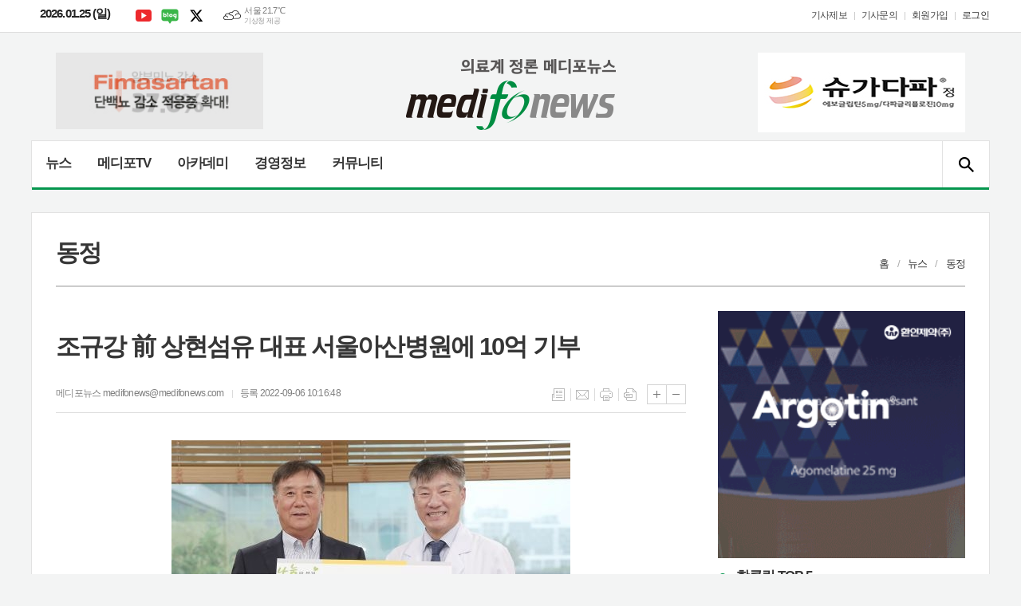

--- FILE ---
content_type: text/html; charset=utf-8
request_url: https://medifonews.com/news/article.html?no=169853
body_size: 20260
content:
<!DOCTYPE html>
<html lang="ko">
<head>
	<meta charset="UTF-8">
<meta http-equiv="X-UA-Compatible" content="IE=edge">
<meta property="og:url"					content="http://www.medifonews.com/news/article.html?no=169853" />
<meta property="og:type"				content="article" />
<meta property="og:title"				content="조규강 前 상현섬유 대표 서울아산병원에 10억 기부" />
<meta property="og:description"			content="조규강 상현섬유 대표(67세)가 코로나19 연구와 불우환자 치료에 써달라며 후원금 10억 원을 최근 서울아산병원에 전달했다.  조규강 씨는 “코로나19라는 위기 상황을 극복하는데 보탬이 됐으면 하는 바람과 병마와 싸우면서도 치료비로 이중고를 겪는 환자들이 부담을 덜었으면 하는 마음으로 후원을 결심했다”며, “지금껏 수많은 중증환자와 코로나 환자 치료에 힘써" />
<meta property="og:image"				content="https://www.medifonews.com/data/photos/20220936/art_16624269821627_90c99e.jpg" />
<meta name="twitter:url"				content="http://www.medifonews.com/news/article.html?no=169853" />
<meta name="twitter:title"				content="조규강 前 상현섬유 대표 서울아산병원에 10억 기부" />
<meta name="twitter:card"				content="photo" />
<meta name="twitter:image"				content="https://www.medifonews.com/data/photos/20220936/art_16624269821627_90c99e.jpg" />
<link rel="canonical" href="http://www.medifonews.com/news/article.html?no=169853" />
<link rel="apple-touch-icon-precomposed" href="/data/skin/layout/1/m22/images/favicon72.png">
<link rel="apple-touch-icon-precomposed" sizes="144x144" href="/data/skin/layout/1/m22/images/favicon144.png">
<link rel="shortcut icon" href="https://www.medifonews.com/favicon.ico"> 
<link rel="icon" href="https://www.medifonews.com/favicon.ico" type="image/x-icon">
<link rel="alternate" type="application/rss+xml" title="RSS 2.0" href="/data/rss/news.xml">
<link type="text/css" rel="stylesheet" href="/data/skin/layout/1/m22/images/css/index_cache.css">
<link type="text/css" rel="stylesheet" href="/data/skin/content/1/theme_title/index_cache.css">
<link type="text/css" rel="stylesheet" href="/data/skin/content/1/widget/index.css">
<!--[if lte IE 8]>
<link rel="stylesheet" type="text/css" href="/data/skin/layout/1/m22/images/css/ie_cache.css">
<![endif]-->
<title>메디포뉴스</title>
<script type="application/ld+json">
{
  "@context": "https://schema.org",
  "@type": "NewsArticle",
  "headline": "조규강 前 상현섬유 대표 서울아산병원에 10억 기부",
  "image": [
	"https://www.medifonews.com/data/photos/20220936/art_16624269821627_90c99e.jpg"
   ],
  "datePublished": "2022-09-06T10:16:48+09:00",
  "dateModified": "2022-09-06T10:28:09+09:00",
  "author": [{
	  "@type": "Person",
	  "name": "메디포뉴스"
	}]
}
</script>
	<link href="/data/cache/skin/1/article-cnts.css?20090508101900" type="text/css" rel="stylesheet" />
<meta name="subject" content="의료계 정론 메디포뉴스" />
<meta name="copyright" content="의료계 정론 메디포뉴스 인터넷신문" />
<meta name="keywords" content="의료계 정론 메디포뉴스,서울아산병원,후원금" />
<meta name="title" content="의료계 정론 메디포뉴스" />
<meta name="description" content="의료계 정론 메디포뉴스" />

	<script type='text/javascript' src='/plugin/jquery/jquery-1.3.2.min.js'></script>
<script type='text/javascript' src='/js/common/jquery.cookie.js'></script>
<script type='text/javascript' src='/plugin/jquery/jquery-ui-1.7.2.custom.min.js'></script>
<script type='text/javascript' src='/plugin/jquery/plugins/jquery.floatobject-1.0.js'></script>
<script type='text/javascript' src='/plugin/jquery/plugins/jquery.uploadify-v2.1.0/swfobject.js'></script>
<script type='text/javascript' src='/plugin/jquery/plugins/jquery.uploadify-v2.1.0/jquery.uploadify.v2.1.0.min.js'></script>
<script type='text/javascript' src='/plugin/jquery/plugins/jquery.newsticker.js'></script>
<script type='text/javascript' src='/plugin/jquery/plugins/jquery-galleryview/jquery.easing.1.3.js'></script>
<script type='text/javascript' src='/plugin/jquery/plugins/jquery-galleryview/jquery.galleryview-1.1.js'></script>
<script type='text/javascript' src='/plugin/jquery/plugins/jquery-galleryview/jquery.timers-1.1.2.js'></script>
<script type='text/javascript' src='/js/iecontrol.js'></script>
<script type='text/javascript' src='/js/xml_supports.js'></script>
<script type='text/javascript' src='/js/menu.js'></script>
<script type='text/javascript' src='/js/mynews.js'></script>
<script type='text/javascript' src='/js/input.js'></script>
<script type="text/javascript" src="/js/common/jquery-1.11.1.js"></script>
<script type="text/javascript" src="/js/common/jquery.fitvids.js"></script>
<script type="text/javascript" src="/js/common/swipe.js"></script>
<script type="text/javascript" src="/js/common/jquery.bxslider.js"></script>
<script type="text/javascript" src="/js/common/jquery.sticky.js"></script>
<link type="text/css" rel="stylesheet" href="/js/common/slick.css">
<script type="text/javascript" src="/js/common/slick.js"></script>
<script type="text/javascript" src="/js/common/icheck.js"></script>
<script type="text/javascript" src="/js/common/jquery-ui-1.9.2.custom.js"></script>
<script type="text/javascript" src="/js/common/jquery.easy-ticker.js"></script>
<script type="text/javascript">
	var jQuery11 = $.noConflict(true);
</script>
<script type="text/javascript" src="/js/common/style.js"></script>

<script>
function ajaxGetSkinContent(layout_tpl, lay_no)
{
	$("#btn_more_" + lay_no).hide();
	$("#btn_more_loading_" + lay_no).show();
	if($("#skin_content_" + lay_no).attr("data-page") === undefined)
	{
		$("#skin_content_" + lay_no).attr("data-page", 1);
	}
	var page = Number($("#skin_content_" + lay_no).attr("data-page")) + 1;
	var mode = "get_skin_content";
	var parameter = "mode=" + mode + "&layout_tpl=" + layout_tpl + "&lay_no=" + lay_no + "&ajax_page=" + page + "&sec_no=";

	$.ajax({
		url: "/news/ajax.php",
		data: parameter,
		dataType: "json",
		type:"POST",
		error: function(error) {
			console.log(error); 
			return; 
		},
		success: function(data){

			if(data.error_code)
			{
				console.log(data.error_message);
				return false;
			}
			$("#skin_content_" + lay_no).append($(data.html).find("#skin_content_" + lay_no).html());
			$("#skin_content_" + lay_no).attr("data-page", page);

			if($(data.html).find("#skin_content_" + lay_no).children().length >= $("#skin_content_" + lay_no).attr("data-count"))
			{
				$("#btn_more_" + lay_no).show();
			}
			$("#btn_more_loading_" + lay_no).hide();
		},
	});
}
</script>

</head>

<body>


<div class="body_wrap">
	<!-- HEADER -->
	<!-- 접근성 메뉴 -->
<ul class="accessibility">
	<li><a href="#gnb">주메뉴 바로가기</a></li>
	<li><a href="#container">본문 바로가기</a></li>
</ul>

<div class="head_wrap">
	<!-- 상단 네비게이터 -->
	<div class="wrapper top_nav">
		<div>
			
			<p class="today_txt">2026.01.25 (일)</p>
			
			<ul class="sns_link">
				<li><a href="https://www.youtube.com/channel/UC5R_sCNUGOrdPoNuBOF_5sg" target="_blank" class="sl01" title="유튜브">유튜브</a></li>
				<li><a href="https://blog.naver.com/medifonews" target="_blank" class="sl05" title="네이버블로그">네이버블로그</a></li>
				<li><a href="https://twitter.com/MEDIFONEWS" target="_blank" class="sl03" title="엑스">엑스</a></li>
			</ul>
			
									<div class="weather_box wt02 ico01">
							<ul class="weather_slide" id="weather_slide_64faccdfeb736c58c2ba6ee7e4f35c9e">
																<li class="icon_w"><span class="iw03">구름많음</span>동두천 20.9℃</li>
																<li class="icon_w"><span class="iw02">구름조금</span>강릉 22.7℃</li>
																<li class="icon_w"><span class="iw04">흐림</span>서울 21.7℃</li>
																<li class="icon_w"><span class="iw01">맑음</span>대전 24.6℃</li>
																<li class="icon_w"><span class="iw01">맑음</span>대구 25.7℃</li>
																<li class="icon_w"><span class="iw02">구름조금</span>울산 23.8℃</li>
																<li class="icon_w"><span class="iw01">맑음</span>광주 23.4℃</li>
																<li class="icon_w"><span class="iw02">구름조금</span>부산 25.1℃</li>
																<li class="icon_w"><span class="iw01">맑음</span>고창 23.7℃</li>
																<li class="icon_w"><span class="iw03">구름많음</span>제주 23.0℃</li>
																<li class="icon_w"><span class="iw03">구름많음</span>강화 21.1℃</li>
																<li class="icon_w"><span class="iw02">구름조금</span>보은 22.0℃</li>
																<li class="icon_w"><span class="iw01">맑음</span>금산 23.5℃</li>
																<li class="icon_w"><span class="iw02">구름조금</span>강진군 24.4℃</li>
																<li class="icon_w"><span class="iw02">구름조금</span>경주시 25.0℃</li>
																<li class="icon_w"><span class="iw02">구름조금</span>거제 24.9℃</li>
															</ul>
							<script>
								jQuery11('#weather_slide_64faccdfeb736c58c2ba6ee7e4f35c9e').bxSlider({
									auto: true,
									mode: 'fade',
									pause: 2500
								});
							</script>
							<a href="http://www.kma.go.kr/" class="wc" target="_blank">기상청 제공</a>
						</div>
			
			<ul class="tn_right">
								
				<li><a href="/home/page.html?code=report" >기사제보</a></li>
				<li><a href="/home/page.html?code=contact" >기사문의</a></li>
				
								<li><a href="/member/member_join.html">회원가입</a></li>
				<li><a href="/member/member_login.html" class="c_black">로그인</a></li>
							</ul>
			
		</div>
	</div>
	
	<!-- 헤더 -->
	<div id="header" class="wrapper">
		<div>
			
			<div class="head_top">
				<div>
					<h1><b><a href='/' target='_top' onfocus='blur()'><img src='/data/design/logo/toplogo_20200828101616.png'   alt='메디포뉴스' class='png24' /></a></b></h1>
					<div class="ht_left">
					<div class="banner_slide" id="banCon1845" style="height: 0; overflow: hidden;">
						<ul id="banSlide1845" class="photo_box">
			<li><a href="https://www.medifonews.com/news/banner_click.php?no=1119" target="_blank"><img src="https://www.medifonews.com/data/banner/banner_1652137604.gif" width="100%" border="0" alt="배너" /></a></li>
						</ul>
					</div>
								
					<script type="text/javascript">
					jQuery11(function(){
					 
						jQuery11('#banSlide1845').bxSlider({
						    auto: true,
				            hideControlOnEnd: true,
				            pager: false,
				            controls: false,
				            adaptiveHeight: true,
							pause: 20000,
							speed: 500,
							mode: 'horizontal',
						    onSliderLoad: function (currentIndex){
						        jQuery11('#banCon1845').css('height', 'inherit');
						    }
						});
					});
					</script>

			</div>
					<div class="ht_right">
					<div class="banner_slide" id="banCon1413" style="height: 0; overflow: hidden;">
						<ul id="banSlide1413" class="photo_box">
			<li><a href="https://www.medifonews.com/news/banner_click.php?no=1467" target="_blank"><img src="https://www.medifonews.com/data/banner/banner_1688429715.jpg" width="100%" border="0" alt="배너" /></a></li>
						</ul>
					</div>
			<hr class='skin_margin' style='height:10px;'>
					
					<script type="text/javascript">
					jQuery11(function(){
					 
						jQuery11('#banSlide1413').bxSlider({
						    auto: true,
				            hideControlOnEnd: true,
				            pager: false,
				            controls: false,
				            adaptiveHeight: true,
							pause: 24000,
							speed: 500,
							mode: 'horizontal',
						    onSliderLoad: function (currentIndex){
						        jQuery11('#banCon1413').css('height', 'inherit');
						    }
						});
					});
					</script>

			</div>
				</div>
			</div>
			
		</div>
	</div>
	
	<div class="wrapper head_cen">
		<div>
			<div class="pr">
							
				<!-- GNB 서브 세로형-->
				<ul id="gnb" class="vertical">
															<li>
						<a href=""  >뉴스</a>
												<ul id="submenu1" style="display: none;">
														<li><a href="/news/article_list_all.html" ><span>전체기사</span></a></li>
														<li><a href="/news/section_list_all.html?sec_no=60" ><span>정책</span></a></li>
														<li><a href="/news/section_list_all.html?sec_no=62" ><span>기관/단체</span></a></li>
														<li><a href="/news/section_list_all.html?sec_no=61" ><span>병원/의원</span></a></li>
														<li><a href="/news/section_list_all.html?sec_no=59" ><span>제약/바이오</span></a></li>
														<li><a href="/news/section_list_all.html?sec_no=58" ><span>학술/학회</span></a></li>
														<li><a href="/news/section_list_all.html?sec_no=56" ><span>의료기기/IT</span></a></li>
														<li><a href="/news/section_list_all.html?sec_no=226" ><span>에스테틱</span></a></li>
														<li><a href="/news/section_list_all.html?sec_no=231" ><span>인터뷰</span></a></li>
														<li><a href="/news/section_list_all.html?sec_no=54" ><span>포토뉴스</span></a></li>
														<li><a href="/news/section_list_all.html?sec_no=55" ><span>건강/ 웰빙</span></a></li>
													</ul>		
											</li>
										<li>
						<a href="/news/section.html?sec_no=213"  >메디포TV</a>
												<ul id="submenu2" style="display: none;">
														<li><a href="/news/section_list_all.html?sec_no=217" ><span>라이브인터뷰</span></a></li>
														<li><a href="/news/section_list_all.html?sec_no=225" ><span>AI 뉴스</span></a></li>
														<li><a href="/news/section_list_all.html?sec_no=214" ><span>임상LIVE</span></a></li>
														<li><a href="/news/section_list_all.html?sec_no=215" ><span>경영LIVE</span></a></li>
													</ul>		
											</li>
										<li>
						<a href="/news/section.html?sec_no=51"  >아카데미</a>
												<ul id="submenu3" style="display: none;">
														<li><a href="/news/section_list_all.html?sec_no=114" ><span>임상최신지견</span></a></li>
														<li><a href="/news/section_list_all.html?sec_no=106" ><span>최신연구진전</span></a></li>
														<li><a href="/news/section_list_all.html?sec_no=113" ><span>Pharma Focus</span></a></li>
														<li><a href="/news/section_list_all.html?sec_no=94" ><span>신제품</span></a></li>
														<li><a href="/news/section_list_all.html?sec_no=64" ><span>신간</span></a></li>
														<li><a href="/news/section_list_all.html?sec_no=68" ><span>영상진단</span></a></li>
														<li><a href="/news/section_list_all.html?sec_no=70" ><span>학회/세미나일정</span></a></li>
														<li><a href="/news/section_list_all.html?sec_no=115" ><span>박지욱의 medical trivia</span></a></li>
													</ul>		
											</li>
										<li>
						<a href="/news/section.html?sec_no=52"  >경영정보</a>
												<ul id="submenu4" style="display: none;">
														<li><a href="/news/section_list_all.html?sec_no=79" ><span>경영컨설팅</span></a></li>
														<li><a href="/news/section_list_all.html?sec_no=78" ><span>개원입지</span></a></li>
														<li><a href="/news/section_list_all.html?sec_no=76" ><span>세무</span></a></li>
													</ul>		
											</li>
										<li>
						<a href="/news/community2.html"  >커뮤니티</a>
												<ul id="submenu5" style="display: none;">
														<li><a href="/news/section_list_all.html?sec_no=82" ><span>오피니언</span></a></li>
														<li><a href="/news/section_list_all.html?sec_no=108" ><span>건강칼럼</span></a></li>
														<li><a href="/news/section_list_all.html?sec_no=145" ><span>진료실에서</span></a></li>
														<li><a href="/news/section_list_all.html?sec_no=144" ><span>탐방</span></a></li>
														<li><a href="/mybbs/bbs.html?bbs_code=community_03" ><span>자유게시판</span></a></li>
													</ul>		
											</li>
										<li>
						<a href="/news/section.html?sec_no=182"  ></a>
												<ul id="submenu6" style="display: none;">
														<li><a href="/news/section.html?sec_no=229" ><span></span></a></li>
														<li><a href="/news/section.html?sec_no=184" ><span></span></a></li>
													</ul>		
											</li>
									</ul>
				<script type="text/javascript">
				jQuery11(function(){
					
					var gnbMenu = jQuery11('#gnb > li');
					
					gnbMenu.hover(function(){
						jQuery11(this).children('a').addClass('on');
						jQuery11(this).children('ul').stop().slideDown(200);
					}, function(){
						jQuery11(this).children('a').removeClass('on');
						jQuery11(this).children('ul').stop().slideUp(200);
					});
					
					jQuery11('#gnb > li').on('mouseover',function(){
						var li = jQuery11(this).find("li").find("span");
						var max = 0;
						for(var i = 0; i < li.length; i++)
						{
							if(max < $(li[i]).outerWidth(true) + 1)
							{
								max = $(li[i]).outerWidth(true) + 1;
							}
						}
						jQuery11(this).find("ul").css('width', max);
					});
				});
				</script>
								
				<!-- 검색 -->
				<div class="search_box">
					<form method="get" action="/news/search_result.html">
						<fieldset>
							<legend>기사검색</legend>
							<div class="search_con" style="display: none;">
								<div>
									<label for="search" class="blind">검색어를 입력해주세요</label>
									<input id="search" name="search" type="text" class="head_search" placeholder="검색어를 입력해주세요">
									<button title="검색하기" class="btn_search" onclick="document.form_top_search.submit();">검색하기</button>
								</div>
							</div>
							<a href="javascript:void(0)" class="btn_all_search">검색창 열기</a>
						</fieldset>
					</form>
				</div>
				
			</div>
			
		</div>
	</div>

</div>




	<!-- STICKY BANNER -->
	<div class="top_banner">
	    <div class="banner_wrap">
	         <div class="banner_left">
		         <div class="stt_banner_wrap02">
			         
			     </div>
		         <div class="fix_banner_wrap02">
			         
		         </div>
	         </div>
	         <div class="banner_right">
		         <div class="stt_banner_wrap">
			         
			     </div>
		         <div class="fix_banner_wrap">
			         
		         </div>
	         </div>
	    </div> 
	</div>

	<script type="text/javascript">
		// 기사본문 타이틀 영역 고정
		$(function(){
			var artHeight = $('.arv_008 .art_top').outerHeight() + 30;

			$(window).scroll(function(){
				var artTopScroll = $(this).scrollTop(),
						HeadHeight01 = $('.head_wrap').outerHeight(),
						HeadHeight02 = $('.arv_008 .art_top').outerHeight(),
						HeadHeight03 = $('.art_top_nav').outerHeight(),
						topHeight = HeadHeight01 + HeadHeight02 + HeadHeight03 + 30;

				if(artTopScroll >= topHeight){
					$('.arv_008').css('padding-top', artHeight);
					$('.fix_art_top').addClass('fix');
				}
				else {
					$('.arv_008').css('padding-top', '0');
					$('.fix_art_top').removeClass('fix');
				}
			});
		});
	</script>

	<!-- CONTENT -->
	<div id="container" class="wrapper column-wrap">

		<div>

						<div class="p_tit_wrap">
				<div class="fl"> <!-- 항상 -->
										<h2 class="p_tit">동정</h2>
									</div><!-- //항상 -->

				<div class="fr">
										<ul class="path_nav">
						<li><a href="/">홈</a></li>
						<li><a href="section_list_all.html?sec_no=1">뉴스</a></li>
												<li><a href="section_list_all.html?sec_no=90">동정</a></li>
											</ul>
									</div>
			</div>
			
			<div class="pb00">
				
			</div>

			<div class="column sublay">
				<div>
					<div>


						<div class="arv_001_01">

    <div class="art_top">
		<h2>조규강 前 상현섬유 대표 서울아산병원에 10억 기부</h2>
		<h3></h3>
		<ul class="art_info">
			<li><a href="/news/article_list_writer.html?name=%EB%A9%94%EB%94%94%ED%8F%AC%EB%89%B4%EC%8A%A4">메디포뉴스  medifonews@medifonews.com</a></li>
			<li>등록 2022-09-06 10:16:48</li>
				    </ul>
	    
		<ul class="util">
	        <li class="u01"><a href="/news/section.html?sec_no=90" title="목록" class="tooltip">목록</a></li>
	        <li class="u02"><a href="javascript:openWin('/news/mail_form.html?no=169853', 'mail_pop', '700', '700', 'yes');" title="메일" class="tooltip">메일</a></li>
	        <li class="u03"><a href="javascript:openWin('/news/article_print.html?no=169853', 'print_pop', '760', '600', 'yes');" title="프린트" class="tooltip">프린트</a></li>
	        <li class="u04"><a href="/news/scrap_proc.php?mode=insert&no=169853" title="스크랩" class="tooltip">스크랩</a></li>
	    </ul>    
	    <ul class="txt_zoom">
	        <li class="tz01"><a href="#" onClick="javascript:news_large(); return false;" title="글씨크기 크게" class="tooltip">글씨크기 크게</a></li>
			<li class="tz02"><a href="#" onClick="javascript:news_small(); return false;" title="글씨크기 작게" class="tooltip">글씨크기 작게</a></li>
	    </ul>
	</div>

	<div class="cnt_view news_body_area">
	
		<!-- 기사본공 필수 공용 : Smart Editor Style Sheet -->
		<link href="/plugin/SEditor/css/style.css" rel="stylesheet" type="text/css">
<style>
.imgcaption2 { position: relative; text-align: left; font-size: 13px; color: #001aa0;}
</style>
				<div style="font-size:15px;" id="news_body_area" class="smartOutput">
			<p class="0"><img xtype="photo" src="https://www.medifonews.com/data/photos/20220936/art_16624269821627_90c99e.jpg" class="sm-image-c"><br></p><p class="0">조규강 <span style="mso-fareast-font-family:함초롬바탕;mso-font-width:100%;letter-spacing:0.0pt;mso-text-raise:0.0pt;"> </span>상현섬유 대표<span lang="EN-US" style="font-family:함초롬바탕;mso-font-width:100%;letter-spacing:0.0pt;mso-text-raise:0.0pt;">(67</span>세<span lang="EN-US" style="font-family:함초롬바탕;mso-font-width:100%;letter-spacing:0.0pt;mso-text-raise:0.0pt;">)</span>가 코로나<span lang="EN-US" style="font-family:함초롬바탕;mso-font-width:100%;letter-spacing:0.0pt;mso-text-raise:0.0pt;">19 </span>연구와 불우환자 치료에 써달라며 후원금 <span lang="EN-US" style="font-family:함초롬바탕;mso-font-width:100%;letter-spacing:0.0pt;mso-text-raise:0.0pt;">10</span>억 원을 최근 서울아산병원에 전달했다<span lang="EN-US" style="font-family:함초롬바탕;mso-font-width:100%;letter-spacing:0.0pt;mso-text-raise:0.0pt;">.</span></p><p class="0">  &nbsp;  <o:p></o:p></p><p class="0">조규강 씨는 <span lang="EN-US" style="font-family:함초롬바탕;mso-font-width:100%;letter-spacing:0.0pt;mso-text-raise:0.0pt;">“</span>코로나<span lang="EN-US" style="font-family:함초롬바탕;mso-font-width:100%;letter-spacing:0.0pt;mso-text-raise:0.0pt;">19</span>라는 위기 상황을 극복하는데 보탬이 됐으면 하는 바람과 병마와 싸우면서도 치료비로 이중고를 겪는 환자들이 부담을 덜었으면 하는 마음으로 후원을 결심했다<span lang="EN-US" style="font-family:함초롬바탕;mso-font-width:100%;letter-spacing:0.0pt;mso-text-raise:0.0pt;">”</span>며<span lang="EN-US" style="font-family:함초롬바탕;mso-font-width:100%;letter-spacing:0.0pt;mso-text-raise:0.0pt;">, “</span>지금껏 수많은 중증환자와 코로나 환자 치료에 힘써온 서울아산병원이 앞으로도 사회적 책임을 다하는데 힘을 더하고 싶다<span lang="EN-US" style="font-family:함초롬바탕;mso-font-width:100%;letter-spacing:0.0pt;mso-text-raise:0.0pt;">”</span>라고 밝혔다<span lang="EN-US" style="font-family:함초롬바탕;mso-font-width:100%;letter-spacing:0.0pt;mso-text-raise:0.0pt;">.</span></p><p class="0">  &nbsp;  <o:p></o:p></p><p class="0">조 씨는 <span lang="EN-US" style="font-family:함초롬바탕;mso-font-width:100%;letter-spacing:0.0pt;mso-text-raise:0.0pt;">1983</span>년 화학섬유 니트 회사인 상현섬유<span lang="EN-US" style="font-family:함초롬바탕;mso-font-width:100%;letter-spacing:0.0pt;mso-text-raise:0.0pt;">(</span><span style="mso-fareast-font-family:함초롬바탕;mso-font-width:100%;letter-spacing:0.0pt;mso-text-raise:0.0pt;">現 </span>에스에이치섬유 <span lang="EN-US" style="font-family:함초롬바탕;mso-font-width:100%;letter-spacing:0.0pt;mso-text-raise:0.0pt;">· </span>경기도 광주 소재<span lang="EN-US" style="font-family:함초롬바탕;mso-font-width:100%;letter-spacing:0.0pt;mso-text-raise:0.0pt;">)</span>를 설립한 후 섬유 산업의 급격한 변화 속에서도 <span lang="EN-US" style="font-family:함초롬바탕;mso-font-width:100%;letter-spacing:0.0pt;mso-text-raise:0.0pt;">20</span>여 년간 회사를 일궈왔다<span lang="EN-US" style="font-family:함초롬바탕;mso-font-width:100%;letter-spacing:0.0pt;mso-text-raise:0.0pt;">. 2005</span>년 대장암을 진단 받은 뒤 경영 일선에서 물러났으며 <span lang="EN-US" style="font-family:함초롬바탕;mso-font-width:100%;letter-spacing:0.0pt;mso-text-raise:0.0pt;">2017</span>년 전립선암을 추가로 진단받았다<span lang="EN-US" style="font-family:함초롬바탕;mso-font-width:100%;letter-spacing:0.0pt;mso-text-raise:0.0pt;">. </span>긴 투병 끝에 현재는 두 암 모두 완치 판정을 받았다<span lang="EN-US" style="font-family:함초롬바탕;mso-font-width:100%;letter-spacing:0.0pt;mso-text-raise:0.0pt;">.</span></p><p class="0">  &nbsp;  <o:p></o:p></p><p class="0">두 차례 암을 겪은 조 씨는 우리 사회의 가장 필요한 곳에 도움을 줄 수 있는 방법으로 사회 환원에 대해 고민해왔고<span lang="EN-US" style="font-family:함초롬바탕;mso-font-width:100%;letter-spacing:0.0pt;mso-text-raise:0.0pt;">, </span>가족들의 적극적인 지지를 받아 서울아산병원에 거액을 쾌척하게 됐다<span lang="EN-US" style="font-family:함초롬바탕;mso-font-width:100%;letter-spacing:0.0pt;mso-text-raise:0.0pt;">.</span></p><p class="0">  &nbsp;  <o:p></o:p></p><p class="0">한편<span lang="EN-US" style="font-family:함초롬바탕;mso-font-width:100%;letter-spacing:0.0pt;mso-text-raise:0.0pt;">, </span>서울아산병원은 조 씨의 후원금을 코로나<span lang="EN-US" style="font-family:함초롬바탕;mso-font-width:100%;letter-spacing:0.0pt;mso-text-raise:0.0pt;">19 </span>예방 관련 연구와 불우환자 치료비 지원 등에 사용할 계획이다<span lang="EN-US" style="font-family:함초롬바탕;mso-font-width:100%;letter-spacing:0.0pt;mso-text-raise:0.0pt;">.</span></p>
		</div>
			
		
		<script type="text/javascript">
					
		var MYNEWS_PHOTO_LIMIT_WIDTH = parseInt("790");
		

			var imageLoaded = function(obj) {

				// Run onload code.
				var title = obj.attr('title');
				obj.attr('alt', title);
				obj.removeAttr('title');
			
				var image_align_class = "";
				var clazz = obj.attr('class');
				if (clazz != null && clazz.length > 0) {
					image_align_class = " "+clazz;
				}
			
				obj.attr('class', 'img');
				obj.removeAttr('xtype');
			
				var w = obj.width();
				if (isNaN(w)) {
					w = 0;
				}
				var h = parseInt(obj.css('height'));
				if (isNaN(h)) {
					h = 0;
				}
			
				if (w <= 0) {
					var timg = new Image();
					timg.src = this.src;
					w = parseInt(timg.width);
					if (isNaN(w)) {
						//...
					}
				}
				if (w > MYNEWS_PHOTO_LIMIT_WIDTH) {
					var pct = parseFloat(MYNEWS_PHOTO_LIMIT_WIDTH) / parseFloat(w);
					w = MYNEWS_PHOTO_LIMIT_WIDTH;
			
					if (pct > 0 && pct < 1 && h > 0) {
						h = Math.floor(parseFloat(h) * pct);
					}
				}
				obj.css('width', w+"px");
			
				if (h > 0) {
					obj.css('height', h+"px");
				}
			
				if(image_align_class.trim() == "sm-image-c")
				{
					obj.wrap("<div class='imgframe "+image_align_class+"' style='display:inline-block;width:100%;'></div>");
				}
				else
				{
					obj.wrap("<div class='imgframe "+image_align_class+"' style='display:inline-block;width:"+w+"px;'></div>");
				}
				if (title != null && title.length > 1) { // 기본 공백 무시
					if (title.indexOf('▲') == -1) {
						title = '▲ ' + title;
					}
//					obj.after("<div class='imgcaption2' style='display:inline-block;width:"+w+"px;'>"+title+"</div>");
					obj.after("<div style='display:block;text-align:center'><div class='imgcaption2' style='display:inline-block;width:"+w+"px;'>"+title+"</div></div>");
				}
			}

		var img_caption = setInterval(make_caption, 1000);

		function make_caption()
		{
			/*
			$("img[xtype='photo']").each(function() {
				if($(this).width() > 0)
				{
					imageLoaded($(this));
					clearInterval(img_caption);
				}
			});
			*/
			$("div.news_body_area img").each(function() {
				if($(this).width() > 0)
				{
					imageLoaded($(this));
					clearInterval(img_caption);
				}
			});
		}
		</script>
	
	
		<div class="art_more"><a href="/news/article_list_writer.html?name=%EB%A9%94%EB%94%94%ED%8F%AC%EB%89%B4%EC%8A%A4"><b>메디포뉴스 </b>의 전체기사 보기</a></div>
	

			
	</div>


	
</div>

<script type="text/javascript">
var art_font_size = parseInt($('#news_body_area, .box_art > div').css('fontSize'));

function news_large()
{
  art_font_size++;
  if (art_font_size > 30)
    art_font_size = 30;
  news_reset_font();
}

function news_small()
{
  art_font_size--;
  if (art_font_size < 10)
    art_font_size = 10;
  news_reset_font();
}

function news_reset_font()
{
  $('#news_body_area').css('fontSize', art_font_size+'px');
}
</script>

<div class="arv_002    ">
	<div class="wrap">
		
		<script src="//developers.kakao.com/sdk/js/kakao.min.js"></script>
		<script type="text/javascript" src="/js/social.js?20180607110000"></script>
				<script>
		<!--
		Kakao.init('42074ed8908cd8e067dad571decc9ce5');
		//-->
		</script>
				
		<div id="dek" style="position:absolute; visibility:hidden; z-index:-1;"></div>
	
		<!-- 기사 공유 -->
		<ul class="btn_share">
			<li class="bs01"><a href="#" onclick="openSocial('facebook', 'https://www.medifonews.com/news/article.html?no=169853', '%EC%A1%B0%EA%B7%9C%EA%B0%95%20%E5%89%8D%20%EC%83%81%ED%98%84%EC%84%AC%EC%9C%A0%20%EB%8C%80%ED%91%9C%20%EC%84%9C%EC%9A%B8%EC%95%84%EC%82%B0%EB%B3%91%EC%9B%90%EC%97%90%2010%EC%96%B5%20%EA%B8%B0%EB%B6%80', 'www.medifonews.com', '메디포뉴스',  '', '');return false;" title="페이스북" class="tooltip">페이스북</a></li>
			<li class="bs02"><a href="#" onclick="openSocial('twitter', 'https://www.medifonews.com/news/article.html?no=169853', '%EC%A1%B0%EA%B7%9C%EA%B0%95%20%E5%89%8D%20%EC%83%81%ED%98%84%EC%84%AC%EC%9C%A0%20%EB%8C%80%ED%91%9C%20%EC%84%9C%EC%9A%B8%EC%95%84%EC%82%B0%EB%B3%91%EC%9B%90%EC%97%90%2010%EC%96%B5%20%EA%B8%B0%EB%B6%80', 'www.medifonews.com', '메디포뉴스',  '', '');return false;" title="엑스" class="tooltip">엑스</a></li>
			<li class="bs03"><a href="#" onclick="openSocial('kakaotalk', 'https://www.medifonews.com/news/article.html?no=169853', '%EC%A1%B0%EA%B7%9C%EA%B0%95%20%E5%89%8D%20%EC%83%81%ED%98%84%EC%84%AC%EC%9C%A0%20%EB%8C%80%ED%91%9C%20%EC%84%9C%EC%9A%B8%EC%95%84%EC%82%B0%EB%B3%91%EC%9B%90%EC%97%90%2010%EC%96%B5%20%EA%B8%B0%EB%B6%80', 'www.medifonews.com', '메디포뉴스',  '%EC%A1%B0%EA%B7%9C%EA%B0%95%20%20%EC%83%81%ED%98%84%EC%84%AC%EC%9C%A0%20%EB%8C%80%ED%91%9C%2867%EC%84%B8%29%EA%B0%80%20%EC%BD%94%EB%A1%9C%EB%82%9819%20%EC%97%B0%EA%B5%AC%EC%99%80%20%EB%B6%88%EC%9A%B0%ED%99%98%EC%9E%90%20%EC%B9%98%EB%A3%8C%EC%97%90%20%EC%8D%A8%EB%8B%AC%EB%9D%BC%EB%A9%B0%20%ED%9B%84%EC%9B%90%EA%B8%88%2010%EC%96%B5%20%EC%9B%90%EC%9D%84%20%EC%B5%9C%EA%B7%BC%20%EC%84%9C%EC%9A%B8%EC%95%84%EC%82%B0%EB%B3%91%EC%9B%90%EC%97%90%20%EC%A0%84%EB%8B%AC%ED%96%88%EB%8B%A4.%20%20%26nbsp%3B%20%20%EC%A1%B0%EA%B7%9C%EA%B0%95%20%EC%94%A8%EB%8A%94%20%E2%80%9C%EC%BD%94%EB%A1%9C%EB%82%9819%EB%9D%BC%EB%8A%94%20%EC%9C%84%EA%B8%B0%20%EC%83%81%ED%99%A9%EC%9D%84%20%EA%B7%B9%EB%B3%B5%ED%95%98%EB%8A%94%EB%8D%B0%20%EB%B3%B4%ED%83%AC%EC%9D%B4%20%EB%90%90%EC%9C%BC%EB%A9%B4%20%ED%95%98%EB%8A%94%20%EB%B0%94%EB%9E%8C%EA%B3%BC%20%EB%B3%91%EB%A7%88%EC%99%80%20%EC%8B%B8%EC%9A%B0%EB%A9%B4%EC%84%9C%EB%8F%84%20%EC%B9%98%EB%A3%8C%EB%B9%84%EB%A1%9C%20%EC%9D%B4%EC%A4%91%EA%B3%A0%EB%A5%BC%20%EA%B2%AA%EB%8A%94%20%ED%99%98%EC%9E%90%EB%93%A4%EC%9D%B4%20%EB%B6%80%EB%8B%B4%EC%9D%84%20%EB%8D%9C%EC%97%88%EC%9C%BC%EB%A9%B4%20%ED%95%98%EB%8A%94%20%EB%A7%88%EC%9D%8C%EC%9C%BC%EB%A1%9C', 'https://www.medifonews.com/data/photos/20220936/art_16624269821627_90c99e.jpg', '500', '364');return false;" title="카카오톡" class="tooltip">카카오톡</a></li>
						<li class="bs05"><a href="#" onclick="openSocial('naverblog', 'https://www.medifonews.com/news/article.html?no=169853', '', 'www.medifonews.com', '메디포뉴스',  '', '');return false;" title="네이버블로그" class="tooltip">네이버블로그</a></li>
			<li class="bs06"><a href="#" onclick="openSocial('navershare', 'https://www.medifonews.com/news/article.html?no=169853', '', 'www.medifonews.com', '메디포뉴스',  '', '');return false;" title="네이버카페" class="tooltip">네이버카페</a></li>
			<li class="bs07"><a href="#" onclick="openSocial('band', 'https://www.medifonews.com/news/article.html?no=169853', '%EC%A1%B0%EA%B7%9C%EA%B0%95%20%E5%89%8D%20%EC%83%81%ED%98%84%EC%84%AC%EC%9C%A0%20%EB%8C%80%ED%91%9C%20%EC%84%9C%EC%9A%B8%EC%95%84%EC%82%B0%EB%B3%91%EC%9B%90%EC%97%90%2010%EC%96%B5%20%EA%B8%B0%EB%B6%80', 'www.medifonews.com', '메디포뉴스',  '', '');return false;" title="밴드" class="tooltip">밴드</a></li>
				
		</ul>
		<!-- //기사 공유 -->
	
				<p class="copyright">< 저작권자 © Medifonews , 무단전재 및 재배포금지 > <br>- 본 기사내용의 모든 저작권은 메디포뉴스에 있습니다.</p>
			</div>
</div><div class="arv_003">

		<!-- 관련태그 -->
	<div class="tag_box">
		<ul class="tag_lists">
						<li><a href="/news/tag_list_all.html?tag=서울아산병원">#서울아산병원</a></li>
						<li><a href="/news/tag_list_all.html?tag=후원금">#후원금</a></li>
					</ul>
	</div>
	<!-- // 관련태그 -->
	
		<div class="relate_wrap">
		<h3 class="con_tit full_bg">관련기사</h3>
		
		<div>
			<ul class="relate_list">
							<li class="photo">
					<a href="/news/article.html?no=199293">
						<b class="photo">셀루메티닙 치료, 총상신경섬유종 크기 평균 41% 감소</b>
						<i class="ffd">2025-01-23</i>
					</a>
				</li>
							<li class="photo">
					<a href="/news/article.html?no=199190">
						<b class="photo">아산사회복지재단, 제18회 아산의학상 수상자 발표</b>
						<i class="ffd">2025-01-21</i>
					</a>
				</li>
							<li class="photo">
					<a href="/news/article.html?no=198447">
						<b class="photo">서울아산병원, 알츠하이머병 신약 ‘레켐비’ 처방 시작</b>
						<i class="ffd">2024-12-19</i>
					</a>
				</li>
							<li class="photo">
					<a href="/news/article.html?no=197980">
						<b class="photo">심장질환, AI가 분석한 스텐트로 안전하게 치료할 수 있어</b>
						<i class="ffd">2024-12-05</i>
					</a>
				</li>
							<li class="photo">
					<a href="/news/article.html?no=197669">
						<b class="photo">서울아산병원 봉사단, 인도네시아 화산 피해지역서 사랑의 의술 펼쳐</b>
						<i class="ffd">2024-11-28</i>
					</a>
				</li>
							<li class="photo">
					<a href="/news/article.html?no=197515">
						<b class="photo">아산재단, ‘제36회 아산상 시상식’ 개최…임현석 원장 아산상 수상</b>
						<i class="ffd">2024-11-25</i>
					</a>
				</li>
							<li class="photo">
					<a href="/news/article.html?no=197421">
						<b class="photo">서울아산병원 정석훈 교수, 한국정신종양학회 이사장 선임</b>
						<i class="ffd">2024-11-22</i>
					</a>
				</li>
							<li class="photo">
					<a href="/news/article.html?no=197252">
						<b class="photo">서울아산병원, 국내 최초 림프계 질환 치료·연구 ‘포괄적 우수센터 인증’ 획득</b>
						<i class="ffd">2024-11-19</i>
					</a>
				</li>
							<li >
					<a href="/news/article.html?no=197173">
						<b >아산재단 인사(2025/1/1부)</b>
						<i class="ffd">2024-11-18</i>
					</a>
				</li>
							<li class="photo">
					<a href="/news/article.html?no=196706">
						<b class="photo">수술 어려운 희귀 뇌종양 대한 ‘감마나이프 수술’ 효과 입증</b>
						<i class="ffd">2024-11-05</i>
					</a>
				</li>
							<li class="photo">
					<a href="/news/article.html?no=196366">
						<b class="photo">당뇨 배뇨장애, 줄기세포 투여 후 염증·배뇨기능 장애 개선</b>
						<i class="ffd">2024-10-29</i>
					</a>
				</li>
							<li class="photo">
					<a href="/news/article.html?no=195851">
						<b class="photo">간염 바이러스 수치 포함 간암 예측모델 개발···“B형간염 치료기준 바꿔야”</b>
						<i class="ffd">2024-10-16</i>
					</a>
				</li>
							<li class="photo">
					<a href="/news/article.html?no=195757">
						<b class="photo">크론병 수술, 문합 방향 바꿔 합병증 줄인 新수술법 나왔다</b>
						<i class="ffd">2024-10-14</i>
					</a>
				</li>
							<li class="photo">
					<a href="/news/article.html?no=195517">
						<b class="photo">서울아산병원, 바이오 스타트업 사업화 가능성 제고 방안 등 논의</b>
						<i class="ffd">2024-10-07</i>
					</a>
				</li>
							<li class="photo">
					<a href="/news/article.html?no=195461">
						<b class="photo">서울아산병원, INFRAM 평가서 아시아 최초 ‘6단계 인증’ 획득</b>
						<i class="ffd">2024-10-05</i>
					</a>
				</li>
							<li class="photo">
					<a href="/news/article.html?no=195302">
						<b class="photo">서울아산병원, 뇌졸중 시야장애 대상 ‘디지털 치료제’ 처방 시작</b>
						<i class="ffd">2024-09-30</i>
					</a>
				</li>
							<li class="photo">
					<a href="/news/article.html?no=195128">
						<b class="photo">심장 스텐트 환자, 다른 수술 시 아스피린 복용 중단해도 안전해</b>
						<i class="ffd">2024-09-25</i>
					</a>
				</li>
							<li class="photo">
					<a href="/news/article.html?no=194524">
						<b class="photo">하마종 시술시기, 발병 후 1년 초과 여부 따라 재발 위험 4.17배↑</b>
						<i class="ffd">2024-09-05</i>
					</a>
				</li>
							<li class="photo">
					<a href="/news/article.html?no=194363">
						<b class="photo">심방세동 보유 관상동맥질환자, ‘항응고제 단독복용’ 치료법이 가장 안전</b>
						<i class="ffd">2024-09-02</i>
					</a>
				</li>
							<li class="photo">
					<a href="/news/article.html?no=194239">
						<b class="photo">서울아산병원, 전립선암 혁신 치료제 ‘플루빅토’ 도입 및 치료 시작</b>
						<i class="ffd">2024-08-29</i>
					</a>
				</li>
							<li class="photo">
					<a href="/news/article.html?no=193970">
						<b class="photo">인공와우 이식 후 청각기능과 함께 ‘뇌의 청각 중추’도 회복</b>
						<i class="ffd">2024-08-22</i>
					</a>
				</li>
							<li class="photo">
					<a href="/news/article.html?no=193893">
						<b class="photo">갑상선 혹, 고주파절제 치료 10년 후 평균 94% 줄었다</b>
						<i class="ffd">2024-08-20</i>
					</a>
				</li>
							<li class="photo">
					<a href="/news/article.html?no=193851">
						<b class="photo">PET/CT, MRI比 중추신경계 림프종 예후 평가 ‘유용’</b>
						<i class="ffd">2024-08-19</i>
					</a>
				</li>
							<li class="photo">
					<a href="/news/article.html?no=193686">
						<b class="photo">자궁경부결찰술, 자궁경부 길이에 따라 쌍둥이 임신부 조산 위험↑</b>
						<i class="ffd">2024-08-12</i>
					</a>
				</li>
							<li class="photo">
					<a href="/news/article.html?no=193546">
						<b class="photo">대변 이식으로 면역항암제 내성 암 환자 면역항암제 효과↑</b>
						<i class="ffd">2024-08-07</i>
					</a>
				</li>
							<li class="photo">
					<a href="/news/article.html?no=193462">
						<b class="photo">신장이식 환자 피 한 방울로 이식 거부반응 조기진단 가능?</b>
						<i class="ffd">2024-08-05</i>
					</a>
				</li>
							<li class="photo">
					<a href="/news/article.html?no=193408">
						<b class="photo">제13회 심장판막 및 구조 심질환 중재시술 국제학술회의 개최(8/8~9)</b>
						<i class="ffd">2024-08-05</i>
					</a>
				</li>
							<li class="photo">
					<a href="/news/article.html?no=193295">
						<b class="photo">저속노화 식사법-노년내과 의사가 알려주는 기적의 식단 혁명</b>
						<i class="ffd">2024-07-30</i>
					</a>
				</li>
							<li class="photo">
					<a href="/news/article.html?no=192752">
						<b class="photo">‘연예인 공황장애 고백’ 後 병원 방문자 17년 전 대비 9.4배↑</b>
						<i class="ffd">2024-07-11</i>
					</a>
				</li>
							<li class="photo">
					<a href="/news/article.html?no=192455">
						<b class="photo">감기약으로 희귀질환 ‘고셔병’의 발작 등 신경학적 증상 치료 가능?</b>
						<i class="ffd">2024-07-03</i>
					</a>
				</li>
							<li class="photo">
					<a href="/news/article.html?no=192207">
						<b class="photo">HPK1단백질 과발현, 자연살해세포 기능 축소해 전이암 촉진</b>
						<i class="ffd">2024-06-26</i>
					</a>
				</li>
							<li class="photo">
					<a href="/news/article.html?no=192104">
						<b class="photo">세계 최초 혈관육종암 환자 특성 재현 ‘오가노이드’ 배양 성공</b>
						<i class="ffd">2024-06-24</i>
					</a>
				</li>
							<li class="photo">
					<a href="/news/article.html?no=191874">
						<b class="photo">서울아산병원, 재난 탐지기술·신속대응 플랫폼 개발 나선다</b>
						<i class="ffd">2024-06-17</i>
					</a>
				</li>
							<li class="photo">
					<a href="/news/article.html?no=191626">
						<b class="photo">1cm미만 위 선종, 가스로 조직 소작하는 ‘아르곤 플라즈마 응고법’으로 충분</b>
						<i class="ffd">2024-06-10</i>
					</a>
				</li>
							<li class="photo">
					<a href="/news/article.html?no=191537">
						<b class="photo">서울아산병원 의료진, 전세계 성형외과 의사 필독 교과서 집필</b>
						<i class="ffd">2024-06-05</i>
					</a>
				</li>
							<li class="photo">
					<a href="/news/article.html?no=190946">
						<b class="photo">간세포암 2차 치료에 표적치료제 '카보잔티닙' 효과 있어</b>
						<i class="ffd">2024-05-21</i>
					</a>
				</li>
							<li class="photo">
					<a href="/news/article.html?no=190829">
						<b class="photo">카테터 에탄올 경화술, 난소 기능 유지하면서 자궁내막종 치료효과↑</b>
						<i class="ffd">2024-05-16</i>
					</a>
				</li>
							<li class="photo">
					<a href="/news/article.html?no=190740">
						<b class="photo">당뇨병 치료제서 심부전 의한 판막합병증 ‘약물치료법’ 찾았다</b>
						<i class="ffd">2024-05-14</i>
					</a>
				</li>
							<li class="photo">
					<a href="/news/article.html?no=190645">
						<b class="photo">서울아산병원 이중선 교수, 스마트 웨어러블기기 활용 정신건강 모니터링 플랫폼 개발 착수</b>
						<i class="ffd">2024-05-09</i>
					</a>
				</li>
							<li class="photo">
					<a href="/news/article.html?no=190540">
						<b class="photo">세포 내 산화철 나노입자 분해와 특이적 세포사멸 조건 규명</b>
						<i class="ffd">2024-05-07</i>
					</a>
				</li>
							<li class="photo">
					<a href="/news/article.html?no=190462">
						<b class="photo">삼킴 곤란 원인 못 찾았다면 식도 근육 두께 검사 필요</b>
						<i class="ffd">2024-05-02</i>
					</a>
				</li>
							<li class="photo">
					<a href="/news/article.html?no=189955">
						<b class="photo">장내미생물 종류, 자폐스펙트럼 중증도·임상 판별 지표</b>
						<i class="ffd">2024-04-17</i>
					</a>
				</li>
							<li class="photo">
					<a href="/news/article.html?no=189812">
						<b class="photo">외상성 척추 골절 수술, 골절 척추뼈 포함 3마디만 고정해도 충분해</b>
						<i class="ffd">2024-04-11</i>
					</a>
				</li>
							<li class="photo">
					<a href="/news/article.html?no=189732">
						<b class="photo">취약성 동맥경화 환자, 약물보다 스텐트받아야 사망·심근경색 위험↓</b>
						<i class="ffd">2024-04-09</i>
					</a>
				</li>
							<li class="photo">
					<a href="/news/article.html?no=189555">
						<b class="photo">서울아산병원, ‘암분야 의료질 평가 보고서’ 발간</b>
						<i class="ffd">2024-04-03</i>
					</a>
				</li>
							<li class="photo">
					<a href="/news/article.html?no=189215">
						<b class="photo">서울아산병원 이준엽 교수, 탑콘안과학술상 수상</b>
						<i class="ffd">2024-03-25</i>
					</a>
				</li>
							<li class="photo">
					<a href="/news/article.html?no=188934">
						<b class="photo">서울아산병원 송우정 교수, ‘유럽호흡기저널 오픈 리서치’ 편집장 선출</b>
						<i class="ffd">2024-03-18</i>
					</a>
				</li>
							<li class="photo">
					<a href="/news/article.html?no=188744">
						<b class="photo">간암 치료법 모색·생존율 예측하는 AI 임상 의사결정 지원 시스템 개발</b>
						<i class="ffd">2024-03-12</i>
					</a>
				</li>
							<li class="photo">
					<a href="/news/article.html?no=188589">
						<b class="photo">간암 면역항암제 치료 효과 높이는 신약 타겟 물질 ‘TMEM176A/B’ 발견</b>
						<i class="ffd">2024-03-07</i>
					</a>
				</li>
							<li class="photo">
					<a href="/news/article.html?no=187763">
						<b class="photo">PLVAP의 모세혈관 ‘창문’ 형성 기전 규명됐다…세계 최초</b>
						<i class="ffd">2024-02-07</i>
					</a>
				</li>
							<li class="photo">
					<a href="/news/article.html?no=187576">
						<b class="photo">서울아산병원, UAE ‘에미리트 보건서비스’와 업무협약 체결</b>
						<i class="ffd">2024-02-01</i>
					</a>
				</li>
							<li class="photo">
					<a href="/news/article.html?no=187524">
						<b class="photo">엄마가 유방암 진단받아도 아이 정서발달 영향無</b>
						<i class="ffd">2024-01-31</i>
					</a>
				</li>
							<li class="photo">
					<a href="/news/article.html?no=187131">
						<b class="photo">75세 이상 고령 위암 환자 생존율 영향 미치는 4가지 요인은?</b>
						<i class="ffd">2024-01-18</i>
					</a>
				</li>
							<li class="photo">
					<a href="/news/article.html?no=186944">
						<b class="photo">만성 B형간염 치료제 TDF·TAF간 심혈관질환 발생률 차이 없어</b>
						<i class="ffd">2024-01-12</i>
					</a>
				</li>
							<li class="photo">
					<a href="/news/article.html?no=186861">
						<b class="photo">인공와우 이식 아동, 성장 후 교육·직업 일반인과 ‘유사’</b>
						<i class="ffd">2024-01-10</i>
					</a>
				</li>
							<li class="photo">
					<a href="/news/article.html?no=186547">
						<b class="photo">라만분광·AI 분석 이용한 방광암 진단 플랫폼 개발</b>
						<i class="ffd">2023-12-29</i>
					</a>
				</li>
							<li class="photo">
					<a href="/news/article.html?no=186240">
						<b class="photo">대한이식학회, 서울아산병원 황신 교수 이사장으로 선임</b>
						<i class="ffd">2023-12-20</i>
					</a>
				</li>
							<li class="photo">
					<a href="/news/article.html?no=185961">
						<b class="photo">안전한 복강경 간절제술 위한 기증자 선별 기준은?</b>
						<i class="ffd">2023-12-13</i>
					</a>
				</li>
							<li class="photo">
					<a href="/news/article.html?no=184943">
						<b class="photo">2세대 항히스타민제, 알레르기 비염 동반 기침 치료 효과 없어</b>
						<i class="ffd">2023-11-16</i>
					</a>
				</li>
							<li class="photo">
					<a href="/news/article.html?no=184856">
						<b class="photo">국내 의료진, 최초로 국산 로봇으로 심장 스텐트 시술 성공</b>
						<i class="ffd">2023-11-15</i>
					</a>
				</li>
							<li class="photo">
					<a href="/news/article.html?no=184652">
						<b class="photo">서울아산병원, 호텔롯데와 외국인환자 맞춤형 의료서비스 업무협약 체결</b>
						<i class="ffd">2023-11-10</i>
					</a>
				</li>
							<li class="photo">
					<a href="/news/article.html?no=184578">
						<b class="photo">유방암 수술 후 림프부종 위험 조기에 발견하는 검사법 개발</b>
						<i class="ffd">2023-11-09</i>
					</a>
				</li>
							<li class="photo">
					<a href="/news/article.html?no=184530">
						<b class="photo">강원대병원, 서울아산병원과 진료‧교육‧연구 상호 협력 업무협약 체결</b>
						<i class="ffd">2023-11-08</i>
					</a>
				</li>
							<li class="photo">
					<a href="/news/article.html?no=184428">
						<b class="photo">“B형간염 치료 개시, ‘바이러스 수치’ 기준으로 시작해야”</b>
						<i class="ffd">2023-11-07</i>
					</a>
				</li>
							<li class="photo">
					<a href="/news/article.html?no=183521">
						<b class="photo">서울아산병원, 승모판막 클립시술 국내 첫 100례 기록</b>
						<i class="ffd">2023-10-18</i>
					</a>
				</li>
							<li class="photo">
					<a href="/news/article.html?no=183454">
						<b class="photo">서울아산병원 김성훈 교수팀, 글로벌 의료 AI 대회 1등</b>
						<i class="ffd">2023-10-17</i>
					</a>
				</li>
							<li class="photo">
					<a href="/news/article.html?no=183261">
						<b class="photo">서울아산병원, 방사성의약품 활용 ‘테라노스틱스’ 전문센터 국내 첫 개소</b>
						<i class="ffd">2023-10-12</i>
					</a>
				</li>
							<li class="photo">
					<a href="/news/article.html?no=183176">
						<b class="photo">경과 나쁜 ‘진행성 피부림프종’ 진단 가능한 바이오마커 발견</b>
						<i class="ffd">2023-10-10</i>
					</a>
				</li>
							<li class="photo">
					<a href="/news/article.html?no=183019">
						<b class="photo">서울아산병원, 전신마취와 두개골 절개 없는 ‘초음파 뇌수술’ 치료 시작</b>
						<i class="ffd">2023-10-04</i>
					</a>
				</li>
							<li class="photo">
					<a href="/news/article.html?no=182671">
						<b class="photo">유방암 치료, 난소 기능 억제 병행이 항호르몬제 단독比 무병생존율↑</b>
						<i class="ffd">2023-09-20</i>
					</a>
				</li>
							<li class="photo">
					<a href="/news/article.html?no=182317">
						<b class="photo">서울아산병원, 인공와우 이식 2천례 기념식 개최</b>
						<i class="ffd">2023-09-11</i>
					</a>
				</li>
							<li class="photo">
					<a href="/news/article.html?no=182062">
						<b class="photo">서울아산병원, 2024년도 갤러리 작품 전시 작가 모집</b>
						<i class="ffd">2023-09-04</i>
					</a>
				</li>
							<li class="photo">
					<a href="/news/article.html?no=181691">
						<b class="photo">광회절 단층촬영 기술로 ‘세포 전처리 따른 세포 내부 변화 정량화’ 성공</b>
						<i class="ffd">2023-08-21</i>
					</a>
				</li>
							<li class="photo">
					<a href="/news/article.html?no=181597">
						<b class="photo">서울아산병원, 노년환자 맞춤치료 ‘시니어환자관리팀’ 본격 운영</b>
						<i class="ffd">2023-08-16</i>
					</a>
				</li>
							<li class="photo">
					<a href="/news/article.html?no=181560">
						<b class="photo">서울아산병원 연구 유방암 영상진단법, 세계 표준검사 등재</b>
						<i class="ffd">2023-08-14</i>
					</a>
				</li>
							<li class="photo">
					<a href="/news/article.html?no=181450">
						<b class="photo">서울아산병원, 국내 최초로 피부림프종 통합진료 시작</b>
						<i class="ffd">2023-08-10</i>
					</a>
				</li>
							<li class="photo">
					<a href="/news/article.html?no=181399">
						<b class="photo">심장혈관연구재단, ‘제12회 심장판막 및 구조 중재시술 국제학술회의’ 개최 (8/10~11)</b>
						<i class="ffd">2023-08-08</i>
					</a>
				</li>
							<li class="photo">
					<a href="/news/article.html?no=181285">
						<b class="photo">노인 건강, 10년새 만성질환 2배 늘고 노쇠 절반 감소</b>
						<i class="ffd">2023-08-02</i>
					</a>
				</li>
							<li class="photo">
					<a href="/news/article.html?no=181241">
						<b class="photo">소아 천식 환자 中 출생시 몸무게 하위 10% 폐기능 지표↓</b>
						<i class="ffd">2023-08-01</i>
					</a>
				</li>
							<li class="photo">
					<a href="/news/article.html?no=181183">
						<b class="photo">족부 X-ray로 평발 진단하는 인공지능 모델 개발 성공</b>
						<i class="ffd">2023-07-31</i>
					</a>
				</li>
							<li class="photo">
					<a href="/news/article.html?no=181128">
						<b class="photo">7월 28일 ‘세계간염의 날’ 기념 A·B·C형 간염의 주요 특징</b>
						<i class="ffd">2023-07-28</i>
					</a>
				</li>
							<li class="photo">
					<a href="/news/article.html?no=180923">
						<b class="photo">서울아산병원, 소아 내시경 역행 췌담관 조영술 1000례 달성</b>
						<i class="ffd">2023-07-21</i>
					</a>
				</li>
							<li class="photo">
					<a href="/news/article.html?no=180815">
						<b class="photo">청신경 상태로 소아 인공와우 이식 결과 예측 가능?</b>
						<i class="ffd">2023-07-19</i>
					</a>
				</li>
							<li class="photo">
					<a href="/news/article.html?no=180806">
						<b class="photo">아산재단·정몽준 이사장, 수해복구 및 이재민 지원 성금 5억원 전달</b>
						<i class="ffd">2023-07-19</i>
					</a>
				</li>
							<li class="photo">
					<a href="/news/article.html?no=180665">
						<b class="photo">서울아산병원 김성훈 교수, 아시아권 최초 ‘JCMC’ 부편집장 선임</b>
						<i class="ffd">2023-07-13</i>
					</a>
				</li>
							<li class="photo">
					<a href="/news/article.html?no=180561">
						<b class="photo">서울아산병원, 연구중심병원 육성사업 성과교류회 개최</b>
						<i class="ffd">2023-07-10</i>
					</a>
				</li>
							<li class="photo">
					<a href="/news/article.html?no=180458">
						<b class="photo">20대 천식 유병률 10년 새 7배↑…유병률, 전 연령대 중 증가폭 최고</b>
						<i class="ffd">2023-07-06</i>
					</a>
				</li>
							<li class="photo">
					<a href="/news/article.html?no=180343">
						<b class="photo">저혈압 발생 확률 예측 정확도 91% 달하는 AI 모델 개발</b>
						<i class="ffd">2023-07-03</i>
					</a>
				</li>
							<li class="photo">
					<a href="/news/article.html?no=180118">
						<b class="photo">“성추행·폭행 교수 복귀 아닌 범죄 용납하지 않는 모습 보여야”</b>
						<i class="ffd">2023-06-27</i>
					</a>
				</li>
							<li class="photo">
					<a href="/news/article.html?no=179981">
						<b class="photo">서울아산병원, UAE와 UAE아산소화기병원 설립·운영계약 체결</b>
						<i class="ffd">2023-06-22</i>
					</a>
				</li>
							<li class="photo">
					<a href="/news/article.html?no=179797">
						<b class="photo">심장 수술시 참고하면 좋은 연령별 인공판막 선택은?</b>
						<i class="ffd">2023-06-19</i>
					</a>
				</li>
							<li class="photo">
					<a href="/news/article.html?no=179722">
						<b class="photo">롱코비드 만성기침 환자 44.7%는 ‘천식성 기침’</b>
						<i class="ffd">2023-06-14</i>
					</a>
				</li>
							<li class="photo">
					<a href="/news/article.html?no=179543">
						<b class="photo">삼킴곤란 환자 위해 개발된 식도내압검사 분석법(VII법)이란?</b>
						<i class="ffd">2023-06-10</i>
					</a>
				</li>
							<li class="photo">
					<a href="/news/article.html?no=179519">
						<b class="photo">연령에 따라 최적 인공판막 선택하는 ‘가이드라인’ 나왔다</b>
						<i class="ffd">2023-06-08</i>
					</a>
				</li>
							<li class="photo">
					<a href="/news/article.html?no=179150">
						<b class="photo">혈액 한 방울로 동맥경화 진단 가능한 라만분광·AI 진단기술 개발</b>
						<i class="ffd">2023-05-30</i>
					</a>
				</li>
							<li class="photo">
					<a href="/news/article.html?no=179024">
						<b class="photo">새로운 삼킴 곤란 진단 ‘고해상도 식도내압검사 분석법’ 개발돼</b>
						<i class="ffd">2023-05-25</i>
					</a>
				</li>
							<li class="photo">
					<a href="/news/article.html?no=178750">
						<b class="photo">근육 적은 비만 환자, 근육의 질 저하되는 ‘근지방증’ 위험 4배↑</b>
						<i class="ffd">2023-05-17</i>
					</a>
				</li>
							<li class="photo">
					<a href="/news/article.html?no=178503">
						<b class="photo">당뇨병 환자, 복부 비만 심할수록 신경교종 발생 위험 최대 37%↑</b>
						<i class="ffd">2023-05-10</i>
					</a>
				</li>
							<li class="photo">
					<a href="/news/article.html?no=178281">
						<b class="photo">자해 콘텐츠 방영 후, 자해로 인한 청소년 응급실 방문↑</b>
						<i class="ffd">2023-05-03</i>
					</a>
				</li>
							<li class="photo">
					<a href="/news/article.html?no=177824">
						<b class="photo">60대 중반 나이 노쇠 정도로 10년 뒤 건강상태 예측 가능한 것으로 나타나</b>
						<i class="ffd">2023-04-20</i>
					</a>
				</li>
						</ul>
			
						<div class="btn_collap">
				<a href="javascript:void(0)">
					<span class="bc01"><b>93</b>건의 관련기사가 더 있습니다.</span>
					<span class="bc02" style="display: none;">전체기사 닫기</span>
				</a>
			</div>
					</div>

				<script type="text/javascript">
			$(function() {
				var btnCollap01 = $('.btn_collap a span.bc01');
				var btnCollap02 = $('.btn_collap a span.bc02');
				
				var relation_height = 0;
				var tmp = $(".relate_list").find("li");
				for(var i = 0; i < 7; i++)
				{
					relation_height += parseInt($(tmp).outerHeight(true));
				}
				$('.relate_list').css("max-height", relation_height);

				btnCollap01.click(function(){
					var cBox = $(this).parent().parent().siblings('.relate_list').height();
					if(cBox >= relation_height) {
						$(this).parent().parent().siblings('.relate_list').css('max-height','inherit');
						$(this).css('display','none');
						$(this).siblings('.bc02').css('display','block');
					}
				});
				
				btnCollap02.click(function(){					
					$(this).parent().parent().siblings('.relate_list').css('max-height',relation_height + 'px');
					$(this).css('display','none');
					$(this).siblings('.bc01').css('display','block');
				});
			});
		</script>
			</div>
	
	
	
</div><div class="arv_004">

<!-- 의견글// -->
<div id="commentPane"></div>

</div>

<script type="text/javascript">

var cmtPageNo = 1;

function ajaxCommentList(page)
{
	var parameter = 'no=169853&target_code=A&page=' + page;

	$.ajax({
		url: '/news/comment.html',
		data: parameter,
		dataType: 'json',
		type:'POST',
		error: function(error) {
			console.log(error); 
			return; 
		},
		success: function(data){

			if(data.error_code)
			{
				console.log(data.error_message);
				return false;
			}
			
			$("#commentPane").html(data.html);
			cmtPageNo = page;
		},
	});
}

ajaxCommentList(1);

function chk_len(cmt_no, limit_length)
{
	var len = $('#body_' + cmt_no).val().length;
	$('#cur_len_' + cmt_no).html(len);
	if (len > limit_length)
	{
		var keycode = window.event.keyCode;
		if (keycode == 8 || keycode == 46) return;
		alert(limit_length + "자 이내로 작성해주세요~");
		return;
	}
}


function ajaxCommentWrite(cmt_no)
{
	
	if($('#body_' + cmt_no).val().length > $("#art_cmt_limit_str_num").val())
	{
		alert($("#art_cmt_limit_str_num").val() + "자 이하로 내용을 작성해주세요.");
		return;
	}
		if($("#cmt_name_" + cmt_no).val().trim() == "")
	{
		alert("닉네임을 입력해주세요");
		$("#cmt_name_" + cmt_no).focus();
		return false;
	}
	if($("#cmt_passwd_" + cmt_no).val().trim() == "")
	{
		alert("비밀번호를 입력해주세요");
		$("#cmt_passwd_" + cmt_no).focus();
		return false;
	}
	if($("#cmt_spam_code_" + cmt_no).val().trim() == "")
	{
		alert("스팸방지 코드를 입력해주세요");
		$("#cmt_spam_code_" + cmt_no).focus();
		return false;
	}
	
	if($("#body_" + cmt_no).val().trim() == "")
	{
		alert("내용을 입력해주세요");
		$("#body_" + cmt_no).focus();
		return false;
	}

	var parameter = $("#cmt_write_" + cmt_no).serialize();

	$.ajax({
		url: '/news/comment.php',
		data: parameter,
		dataType: 'json',
		type:'POST',
		error: function(error) {
			console.log(error); 
			return; 
		},
		success: function(data){

			if(data.error_code)
			{
				alert(data.error_message);
				return false;
			}
			
			ajaxCommentList(1);
		},
	});
}

// 코멘트 삭제
function ajaxCommentDelete(cmt_no, p_cmt_no)
{
		if($('#cmt_delete_' + cmt_no).val().trim() == "")
	{
		alert('비밀번호를 입력해주세요.');
		$('#cmt_delete_' + cmt_no).focus();
		return false;
	}
	
	var parameter = "mode=del&no=169853&page=" + cmtPageNo + "&cmt_no=" + cmt_no + "&p_cmt_no=" + p_cmt_no + "&passwd=" + $('#cmt_delete_' + cmt_no).val();

	$.ajax({
		url: '/news/comment.php',
		data: parameter,
		dataType: 'json',
		type:'POST',
		error: function(error) {
			console.log(error); 
			return; 
		},
		success: function(data){

			if(data.error_code)
			{
				alert(data.error_message);
				return false;
			}
			
//			$('#cmt_delete_form_' + cmt_no).hide();
//			$("#cmt_li_" + cmt_no).remove();
			ajaxCommentList(cmtPageNo);
		},
	});

}
function ajaxCommentDeleteConfirm(cmt_no, p_cmt_no)
{
		$('#cmt_delete_form_' + cmt_no).hide();
	$('#cmt_delete_form_' + cmt_no).show();
	$('#cmt_delete_' + cmt_no).focus();
	}

// 답글보기
function showCmtReplyList(cmt_no)
{
	$("#cmt_reply_list_" + cmt_no).toggle();
}

// 추천
function ajaxCommentRecommend(cmt_no, recmdType)
{
	
	var parameter = "mode=recmd&no=&cmt_no=" + cmt_no + "&type=" + recmdType;

	$.ajax({
		url: '/news/comment.php',
		data: parameter,
		dataType: 'json',
		type:'POST',
		error: function(error) {
			console.log(error); 
			return; 
		},
		success: function(data){

			if(data.error_code)
			{
				alert(data.error_message);
				return false;
			}
			
			$("#cnt_" + recmdType + "_" + cmt_no).html(parseInt($("#cnt_" + recmdType + "_" + cmt_no).html()) + 1);
		},
	});
}
</script>
<!-- //의견글 -->
					</div>
				</div>
				<div>
					<div class="scroll-start01">
						<div class="scroll-in01">
							<div class="aside_box">
								<div>
									
					<div class="banner_slide" id="banCon2545" style="height: 0; overflow: hidden;">
						<ul id="banSlide2545" class="photo_box">
			<li><a href="https://www.medifonews.com/news/banner_click.php?no=1546" target="_blank"><img src="https://www.medifonews.com/data/banner/banner_1709770130.gif" width="100%" border="0" alt="배너" /></a></li>
						</ul>
					</div>
			<hr class='skin_margin' style='height:10px;'>
					
					<script type="text/javascript">
					jQuery11(function(){
					 
						jQuery11('#banSlide2545').bxSlider({
						    auto: true,
				            hideControlOnEnd: true,
				            pager: false,
				            controls: false,
				            adaptiveHeight: true,
							pause: 10000,
							speed: 500,
							mode: 'horizontal',
						    onSliderLoad: function (currentIndex){
						        jQuery11('#banCon2545').css('height', 'inherit');
						    }
						});
					});
					</script>

			<div class="arl_076">
		<div class="tit_set ts25">
		<h2><a href="/news/section_list_all.html?sec_no=1" >핫클릭 TOP 5</a></h2>
				<a href="/news/section_list_all.html?sec_no=1" class="btn_art_more"><span class="ics ics01"><span class="blind">더보기</span></span></a>
			</div>

	
	<ul class="art_list  on_img  ">
			<li >
			<a href="/news/article.html?no=210719" class="rank1">
				<i class="rank notranslate">1</i>
												<span><img src="https://www.medifonews.com/data/cache/public/photos/20260104/art_17690428267909_b214c7_90x60_c1.jpg" width="90" height="60" alt=""></span>
												<div class="txt_box">
					<h2>
						<span>국립암센터, 임상교육 고도화를 위한 ‘시뮬레이션센터’ 개소</span>
					</h2>
				</div>
			</a>
		</li>
					<li >
			<a href="/news/article.html?no=210721" class="rank2">
				<i class="rank notranslate">2</i>
												<span><img src="https://www.medifonews.com/data/cache/public/photos/20260104/art_17690439596527_5c967b_90x60_c1.jpg" width="90" height="60" alt=""></span>
												<div class="txt_box">
					<h2>
						<span>가천대 길병원, 비뇨기암 로봇수술 1600례 달성</span>
					</h2>
				</div>
			</a>
		</li>
					<li >
			<a href="/news/article.html?no=210734" class="rank3">
				<i class="rank notranslate">3</i>
												<span><img src="https://www.medifonews.com/data/cache/public/photos/20260104/art_17690718001485_99c3db_90x60_c1.jpg" width="90" height="60" alt=""></span>
												<div class="txt_box">
					<h2>
						<span>향남제약공단 노사, 약제개편 규탄…“제조 기반·일자리 위협”</span>
					</h2>
				</div>
			</a>
		</li>
					<li >
			<a href="/news/article.html?no=210761" class="rank4">
				<i class="rank notranslate">4</i>
												<span><img src="https://www.medifonews.com/data/cache/public/photos/20260104/art_17691420657691_c85f5b_90x60_c1.jpg" width="90" height="60" alt=""></span>
												<div class="txt_box">
					<h2>
						<span>간협, 전국 국시 현장서 합격기원 응원전 전개</span>
					</h2>
				</div>
			</a>
		</li>
					<li >
			<a href="/news/article.html?no=210762" class="rank5">
				<i class="rank notranslate">5</i>
												<span><img src="https://www.medifonews.com/data/cache/public/photos/20260104/art_17691436663655_b9fc71_90x60_c1.png" width="90" height="60" alt=""></span>
												<div class="txt_box">
					<h2>
						<span>에스티팜, 5600만달러 규모 올리고 핵산치료제 원료 공급계약 체결</span>
					</h2>
				</div>
			</a>
		</li>
				</ul>
</div><hr class='skin_margin' style='height:20px;'>
<div class="tab_005">
	
	
	<div id="tabBox2146" class="tab_box">
		<ul class="tab_link col04">
						<li style="display: none;"><a href="#tabBox2146_00">전체</a></li>
									<li><a href="#tabBox2146_0">인사</a></li>
						<li><a href="#tabBox2146_1">동정</a></li>
						<li><a href="#tabBox2146_2">화촉</a></li>
						<li><a href="#tabBox2146_3">부음</a></li>
				
		</ul>
		
		<div class="tab_wrap">	
						<div id="tabBox2146_00">
				<ul class="art_list">
										<li><a href="/news/article.html?no=210764" class="ofe"><i style="color:#0033cc">[인사]</i>한림제약 장규열 사장, 단독 대표이사로 선임 (1/19)</a></li>
										<li><a href="/news/article.html?no=210742" class="ofe"><i style="color:#ff0000">[동정]</i>위아바임 ‘낙산균 프로바이오틱스’, 대한민국 브랜드 명예의 전당 2년 연속 수상</a></li>
										<li><a href="/news/article.html?no=210741" class="ofe"><i style="color:#ff0000">[동정]</i>한상욱 아주대 의무부총장 겸 의료원장,  한국과학기술한림원 정회원 선출</a></li>
										<li><a href="/news/article.html?no=210725" class="ofe"><i style="color:#ff0000">[동정]</i>녹십자 ‘비맥스’, 2026 대한민국 브랜드 명예의 전당 5년 연속 수상</a></li>
										<li><a href="/news/article.html?no=210722" class="ofe"><i style="color:#ff0000">[동정]</i>인하대병원 김장효 교수·조옥민 간호사, 인천시장 표창 수상 ‘응급체계 기여 공로’</a></li>
										<li><a href="/news/article.html?no=210720" class="ofe"><i style="color:#0033cc">[인사]</i>대전성모병원 이상권 교수, 대한비만학회 부회장 선출</a></li>
										<li><a href="/news/article.html?no=210715" class="ofe"><i style="color:#ff0000">[동정]</i>서울대병원 김붕년 교수, 문화체육관광부 장관 표창</a></li>
										<li><a href="/news/article.html?no=210677" class="ofe"><i style="color:#ff0000">[동정]</i>인하대병원 백진휘·신승열 교수, 소방청장 표창 수상</a></li>
										<li><a href="/news/article.html?no=210676" class="ofe"><i style="color:#0033cc">[인사]</i>고대 안암병원  민재석 교수, 대한위장관외과학회 대한위장관항암연구회 회장 취임</a></li>
										<li><a href="/news/article.html?no=210664" class="ofe"><i style="color:#0033cc">[인사]</i>대구가톨릭대학교의료원 제11대 의료원장 신홍식 신부 취임</a></li>
						
				</ul>
			</div>
			
						<div id="tabBox2146_0">
				<ul class="art_list">
									<li><a href="/news/article.html?no=210764" class="ofe"><i>[인사]</i>한림제약 장규열 사장, 단독 대표이사로 선임 (1/19)</a></li>
									<li><a href="/news/article.html?no=210720" class="ofe"><i>[인사]</i>대전성모병원 이상권 교수, 대한비만학회 부회장 선출</a></li>
									<li><a href="/news/article.html?no=210676" class="ofe"><i>[인사]</i>고대 안암병원  민재석 교수, 대한위장관외과학회 대한위장관항암연구회 회장 취임</a></li>
									<li><a href="/news/article.html?no=210664" class="ofe"><i>[인사]</i>대구가톨릭대학교의료원 제11대 의료원장 신홍식 신부 취임</a></li>
									<li><a href="/news/article.html?no=210648" class="ofe"><i>[인사]</i>서울약대 강건욱 교수,  한국독성학회/한국환경성돌연변이발암원학회 회장 취임</a></li>
									<li><a href="/news/article.html?no=210639" class="ofe"><i>[인사]</i>보라매병원 김상완 교수, 대한골대사학회 이사장 취임</a></li>
									<li><a href="/news/article.html?no=210605" class="ofe"><i>[인사]</i>단국대병원 장성욱 충남권역외상센터장, 외상술기교육연구학회장 취임</a></li>
									<li><a href="/news/article.html?no=210587" class="ofe"><i>[인사]</i>질병관리청 과장급 전보 (1/19)</a></li>
									<li><a href="/news/article.html?no=210543" class="ofe"><i>[인사]</i>한림대성심병원, ‘최소침습 내시경 뇌종양 수술 권위자’ 전치만 교수 초빙</a></li>
									<li><a href="/news/article.html?no=210544" class="ofe"><i>[인사]</i>충남대병원 홍장희 임상시험센터장, 대한임상약리학회 이사장 선출</a></li>
					
				</ul>
			</div>
						<div id="tabBox2146_1">
				<ul class="art_list">
									<li><a href="/news/article.html?no=210742" class="ofe"><i>[동정]</i>위아바임 ‘낙산균 프로바이오틱스’, 대한민국 브랜드 명예의 전당 2년 연속 수상</a></li>
									<li><a href="/news/article.html?no=210741" class="ofe"><i>[동정]</i>한상욱 아주대 의무부총장 겸 의료원장,  한국과학기술한림원 정회원 선출</a></li>
									<li><a href="/news/article.html?no=210725" class="ofe"><i>[동정]</i>녹십자 ‘비맥스’, 2026 대한민국 브랜드 명예의 전당 5년 연속 수상</a></li>
									<li><a href="/news/article.html?no=210722" class="ofe"><i>[동정]</i>인하대병원 김장효 교수·조옥민 간호사, 인천시장 표창 수상 ‘응급체계 기여 공로’</a></li>
									<li><a href="/news/article.html?no=210715" class="ofe"><i>[동정]</i>서울대병원 김붕년 교수, 문화체육관광부 장관 표창</a></li>
									<li><a href="/news/article.html?no=210677" class="ofe"><i>[동정]</i>인하대병원 백진휘·신승열 교수, 소방청장 표창 수상</a></li>
									<li><a href="/news/article.html?no=210652" class="ofe"><i>[동정]</i>권기범 동국제약 회장, 제약바이오협회 차기 이사장 선임</a></li>
									<li><a href="/news/article.html?no=210670" class="ofe"><i>[동정]</i>전북대병원 약제부 성창환 약사, 한국병원약사회 학술대회 우수상 수상</a></li>
									<li><a href="/news/article.html?no=210650" class="ofe"><i>[동정]</i>고대 안암병원 성유나 교수, SABCS 2025 Poster Spotlight 선정 및 LBCA Merit Award 수상</a></li>
									<li><a href="/news/article.html?no=210632" class="ofe"><i>[동정]</i>의료기관평가인증원, 지속적 가족친화직장문화 조성</a></li>
					
				</ul>
			</div>
						<div id="tabBox2146_2">
				<ul class="art_list">
									<li><a href="/news/article.html?no=209828" class="ofe"><i>[화촉]</i>경남지오영 노순섭 부사장 딸 (12/27)</a></li>
									<li><a href="/news/article.html?no=209355" class="ofe"><i>[화촉]</i>박진규 대한신경외과병원협의회 회장 딸 (12/14)</a></li>
									<li><a href="/news/article.html?no=208598" class="ofe"><i>[화촉]</i>장규열 한림제약 사장 아들 (11/29)</a></li>
									<li><a href="/news/article.html?no=207809" class="ofe"><i>[화촉]</i>배대길 종근당 홍보실장 딸 (11/9)</a></li>
									<li><a href="/news/article.html?no=207711" class="ofe"><i>[화촉]</i>이애형 경기도약사회 대외협력본부장 아들 (10/18)</a></li>
									<li><a href="/news/article.html?no=207635" class="ofe"><i>[화촉]</i>유재신 前 광주광역시약사회장 아들 (10/25)</a></li>
									<li><a href="/news/article.html?no=206918" class="ofe"><i>[화촉]</i>오승주 前 현대약품 부사장 딸 (9/20)</a></li>
									<li><a href="/news/article.html?no=206708" class="ofe"><i>[화촉]</i>이광영 위더스제약 부사장 딸 (9/27)</a></li>
									<li><a href="/news/article.html?no=206330" class="ofe"><i>[화촉]</i>남궁승균 JW중외제약 홍보팀 매니저 (9/21)</a></li>
									<li><a href="/news/article.html?no=206211" class="ofe"><i>[화촉]</i>서영준 경기도약사회 부회장 아들 (9/27)</a></li>
					
				</ul>
			</div>
						<div id="tabBox2146_3">
				<ul class="art_list">
									<li><a href="/news/article.html?no=210532" class="ofe"><i>[부음]</i>심상영 제일약품 생산본부장 빙부상</a></li>
									<li><a href="/news/article.html?no=210409" class="ofe"><i>[부음]</i>정수용 루시아치과 원장 부친상</a></li>
									<li><a href="/news/article.html?no=210209" class="ofe"><i>[부음]</i>나현석 JW중외제약 대외협력팀장 부친상</a></li>
									<li><a href="/news/article.html?no=210110" class="ofe"><i>[부음]</i>허윤 한신약품 부회장 별세</a></li>
									<li><a href="/news/article.html?no=210057" class="ofe"><i>[부음]</i>강재수 일암의료재단 삼례고려병원 이사장 별세</a></li>
									<li><a href="/news/article.html?no=210016" class="ofe"><i>[부음]</i>윤유선 하이온누리약국 대표약사 부친상</a></li>
									<li><a href="/news/article.html?no=209853" class="ofe"><i>[부음]</i>송윤헌 아림치과병원 원장 부친상</a></li>
									<li><a href="/news/article.html?no=209852" class="ofe"><i>[부음]</i>이수아 연세요양병원 재활의학과 과장 시부상</a></li>
									<li><a href="/news/article.html?no=209778" class="ofe"><i>[부음]</i>이소영 한국의약품시험연구원 부원장 부친상</a></li>
									<li><a href="/news/article.html?no=209776" class="ofe"><i>[부음]</i>이정우 GC녹십자 CHC본부장 빙모상</a></li>
					
				</ul>
			</div>
						
		</div>
		<script>
			$( "#tabBox2146" ).tabs({ event: "mouseover" });
		</script>
	</div>
</div><hr class='skin_margin' style='height:20px;'>
<div class="cus_002">
		<div class="tit_set ts25">
		<h2><a href="/news/section_list_all.html?sec_no=106" >최신연구진전</a></h2>
				<a href="/news/section_list_all.html?sec_no=106" class="btn_art_more"><span class="ics ics01"><span class="blind">더보기</span></span></a>
			</div>

	<div class="cus_wrap">
				<ul class="link_con bp_s type1   ">
												
		<li>
			<a href="/news/article.html?no=210679" class="link_box">
				<div class="rank rank1">
					<div class="tw">
						<div class="lt_table img_left">
														<div class="lt_mcell" style="width: 80px;">
								<span class="thumb square radius"><span class="bfbox"><img src="https://www.medifonews.com/data/cache/public/photos/20260104/art_17689628346081_e63379_80x80_c1.jpg" alt=""></span></span>
							</div>
														
							<div class="lt_tcell">
								<div class="art_con">
		
																		<h2 class="tit fs17 fw400 line l2 ">“소아기 ADHD 진단·치료 경험, 성인기 비만과 키 연관성 확인”</h2>
		
											
											
																										</div>
							</div>
		
													</div>
					</div>
				</div>
			</a>
		</li>																
		<li>
			<a href="/news/article.html?no=210678" class="link_box">
				<div class="rank rank2">
					<div class="tw">
						<div class="lt_table img_left">
														<div class="lt_mcell" style="width: 80px;">
								<span class="thumb square radius"><span class="bfbox"><img src="https://www.medifonews.com/data/cache/public/photos/20260104/art_17689624691618_eb93ed_80x80_c1.jpg" alt=""></span></span>
							</div>
														
							<div class="lt_tcell">
								<div class="art_con">
		
																		<h2 class="tit fs17 fw400 line l2 ">우울증 환자의 자살위험, 시각피질-전두엽 연결성 약할수록 높아</h2>
		
											
											
																										</div>
							</div>
		
													</div>
					</div>
				</div>
			</a>
		</li>																
		<li>
			<a href="/news/article.html?no=210642" class="link_box">
				<div class="rank rank3">
					<div class="tw">
						<div class="lt_table img_left">
														<div class="lt_mcell" style="width: 80px;">
								<span class="thumb square radius"><span class="bfbox"><img src="https://www.medifonews.com/data/cache/public/photos/20260104/art_17688678626909_748801_80x80_c1.jpg" alt=""></span></span>
							</div>
														
							<div class="lt_tcell">
								<div class="art_con">
		
																		<h2 class="tit fs17 fw400 line l2 ">장내 미생물로 카티세포(CAR T-세포) 치료 효과·부작용 예측한다</h2>
		
											
											
																										</div>
							</div>
		
													</div>
					</div>
				</div>
			</a>
		</li>																
		<li>
			<a href="/news/article.html?no=210548" class="link_box">
				<div class="rank rank4">
					<div class="tw">
						<div class="lt_table img_left">
														<div class="lt_mcell" style="width: 80px;">
								<span class="thumb square radius"><span class="bfbox"><img src="https://www.medifonews.com/data/cache/public/photos/20260103/art_17684359407252_04d082_80x80_c1.jpg" alt=""></span></span>
							</div>
														
							<div class="lt_tcell">
								<div class="art_con">
		
																		<h2 class="tit fs17 fw400 line l2 ">안면 홍반 환자 ‘모낭충 밀도’ 예측 AI 모델 개발</h2>
		
											
											
																										</div>
							</div>
		
													</div>
					</div>
				</div>
			</a>
		</li>									</ul>
			</div>
</div><hr class='skin_margin' style='height:20px;'>

								</div>
							</div>
						</div>
					</div>
				</div>
			</div>
		</div>


	</div>

	<!-- FOOTER -->
	
<div id="footer" class="wrapper">
	<div>
		<div class="foot_top">
			<div>
				<div class="foot_nav">
					<ul>
						<li><a href="/home/page.html?code=company">신문사소개</a></li>
						<li><a href="/home/page.html?code=ethics">인터넷신문 윤리강령</a></li>
						<li><a href="/home/page.html?code=intro">인사말</a></li>
						<li><a href="/home/page.html?code=adver">광고안내</a></li>
						<li><a href="/home/page.html?code=map">찾아오시는 길</a></li>
						<li><a href="/home/page.html?code=policy">개인정보취급방침</a></li>
						<li><a href="/home/page.html?code=policy2">청소년보호정책 (책임자 : 김권식)</a></li>
						<li><a href="/home/page.html?code=email">이메일 무단수집거부</a></li>
						<li><a href="/home/page.html?code=report">기사제보</a></li>
						<li class="bgnone"><a href="/home/page.html?code=contact">문의하기</a></li>
					</ul>
				</div>
			</div>
		</div>
		
		<div class="foot_bot">
			<div>
				<div class="foot_wrap">
					
					<h6><b><a href='/' target='_top' onfocus='blur()'><img src='/data/design/logo/taillogo_20200828104556.png' alt='로고'   class='png24' /></a></b></h6>
					
					<div class="foot_con">
						<p>
							(주)메디포미디어  서울시 강남구 논현로 416 운기빌딩 4층 (우편번호 :06224)<br />
메디포뉴스 정기간행물 등록번호: 서울아 00131, 발행연월일:2004.12.1, 등록연월일: 2005.11.11, 발행•편집인: 진 호,  청소년보호책임자: 김권식<br />
Tel 대표번호.(02) 929-9966, Fax 02)929-4151, E-mail medifonews@medifonews.com
						</p>
						
						<b>
							<a href="http://www.mediaon.co.kr/" target="_blank">
								<img src="/data/skin/layout/1/m22/images/img/logo_sponsor.png" width="105" height="12" alt="powered by mediaOn" />
							</a>
						</b>
						
						<p class="ffd mt20"><span class="fwb mr00">UPDATE</span>: 2026년 01월 23일 22시 51분</p>
					</div>
					
				</div>
				
				<div class="btn_top_wrap"><div><a href="javascript:void(0)" onClick="goToByScroll()" class="btn_top" style="display: none;">최상단으로</a></div></div>
				
			</div>
		</div>
	</div>
</div>




<script type="text/javascript">
var gtracker_type = 1;	// 0:접속자,1:페이지뷰
document.write(unescape("%3Cscript src='/weblog/gtracker.js' type='text/javascript'%3E%3C/script%3E"));
</script>

 <meta name="naver-site-verification" content="c1541bfcbdd9c87e0c27f66c413b0ccd0d9f9b75"/>

<script type="text/javascript">
	<!--
	if(navigator.userAgent.match(/android/i) || navigator.userAgent.match(/(iphone)|(ipod)|(ipad)/i))
	{
		var btn_mobile = '\
	<div class="btn_mobile">\
		<a href="/?mobile_reset"><img src="/data/skin/layout/1/m22/images/btn/btn_mobile_ver.png" /></a>\
	</div>\
		';
		document.writeln(btn_mobile);
	}
	//-->
</script>

<script type="text/javascript" src="/data/skin/layout/1/m22/images/js/style.js"></script>


	<script type="text/javascript" src="/data/skin/layout/1/m22/images/js/fixedScroll.js"></script>
	<script type="text/javascript">
		jQuery11(document).ready(function(){
			onScrollPos();
			layoutPos('.scroll-start01', '.column-wrap', '.scroll-in01', 20);
		});
	</script>

</div>


</body>
</html>

--- FILE ---
content_type: text/css
request_url: https://medifonews.com/data/skin/layout/1/m22/images/css/company_cache.css
body_size: 390
content:
@charset "utf-8";

/* Mobile GNB */
.m_gnb { position: relative; height: 42px; background: #01773c; overflow: hidden;}
#scroller { position: absolute; white-space: nowrap; width: 100% !important; display: table;}
.m_gnb li { display: table-cell; text-align: center; padding: 0 7px;}
.m_gnb li a { display: block; height: 42px; padding: 0 7px; font-weight: bold; letter-spacing: -1px;}
.m_gnb li a span { display: block; border-bottom: 0 solid #05964e; height: 40px; line-height: 42px; font-size: 16px; color: #fff;}
.m_gnb li a.on span, .m_gnb li a.tap span { border-bottom: 3px solid #fff;}

@media all and (min-width:900px){
#scroller { table-layout: fixed;}
}

--- FILE ---
content_type: application/javascript
request_url: https://medifonews.com/js/common/icheck.js
body_size: 3763
content:
/*!
 * iCheck v1.0.2, http://git.io/arlzeA
 * ===================================
 * Powerful jQuery and Zepto plugin for checkboxes and radio buttons customization
 *
 * (c) 2013 Damir Sultanov, http://fronteed.com
 * MIT Licensed
 */

(function($) {

  // Cached vars
  var _iCheck = 'iCheck',
    _iCheckHelper = _iCheck + '-helper',
    _checkbox = 'checkbox',
    _radio = 'radio',
    _checked = 'checked',
    _unchecked = 'un' + _checked,
    _disabled = 'disabled',
    _determinate = 'determinate',
    _indeterminate = 'in' + _determinate,
    _update = 'update',
    _type = 'type',
    _click = 'click',
    _touch = 'touchbegin.i touchend.i',
    _add = 'addClass',
    _remove = 'removeClass',
    _callback = 'trigger',
    _label = 'label',
    _cursor = 'cursor',
    _mobile = /ipad|iphone|ipod|android|blackberry|windows phone|opera mini|silk/i.test(navigator.userAgent);

  // Plugin init
  $.fn[_iCheck] = function(options, fire) {

    // Walker
    var handle = 'input[type="' + _checkbox + '"], input[type="' + _radio + '"]',
      stack = $(),
      walker = function(object) {
        object.each(function() {
          var self = $(this);

          if (self.is(handle)) {
            stack = stack.add(self);
          } else {
            stack = stack.add(self.find(handle));
          }
        });
      };

    // Check if we should operate with some method
    if (/^(check|uncheck|toggle|indeterminate|determinate|disable|enable|update|destroy)$/i.test(options)) {

      // Normalize method's name
      options = options.toLowerCase();

      // Find checkboxes and radio buttons
      walker(this);

      return stack.each(function() {
        var self = $(this);

        if (options == 'destroy') {
          tidy(self, 'ifDestroyed');
        } else {
          operate(self, true, options);
        }

        // Fire method's callback
        if ($.isFunction(fire)) {
          fire();
        }
      });

    // Customization
    } else if (typeof options == 'object' || !options) {

      // Check if any options were passed
      var settings = $.extend({
          checkedClass: _checked,
          disabledClass: _disabled,
          indeterminateClass: _indeterminate,
          labelHover: true
        }, options),

        selector = settings.handle,
        hoverClass = settings.hoverClass || 'hover',
        focusClass = settings.focusClass || 'focus',
        activeClass = settings.activeClass || 'active',
        labelHover = !!settings.labelHover,
        labelHoverClass = settings.labelHoverClass || 'hover',

        // Setup clickable area
        area = ('' + settings.increaseArea).replace('%', '') | 0;

      // Selector limit
      if (selector == _checkbox || selector == _radio) {
        handle = 'input[type="' + selector + '"]';
      }

      // Clickable area limit
      if (area < -50) {
        area = -50;
      }

      // Walk around the selector
      walker(this);

      return stack.each(function() {
        var self = $(this);

        // If already customized
        tidy(self);

        var node = this,
          id = node.id,

          // Layer styles
          offset = -area + '%',
          size = 100 + (area * 2) + '%',
          layer = {
            position: 'absolute',
            top: offset,
            left: offset,
            display: 'block',
            width: size,
            height: size,
            margin: 0,
            padding: 0,
            background: '#fff',
            border: 0,
            opacity: 0
          },

          // Choose how to hide input
          hide = _mobile ? {
            position: 'absolute',
            visibility: 'hidden'
          } : area ? layer : {
            position: 'absolute',
            opacity: 0
          },

          // Get proper class
          className = node[_type] == _checkbox ? settings.checkboxClass || 'i' + _checkbox : settings.radioClass || 'i' + _radio,

          // Find assigned labels
          label = $(_label + '[for="' + id + '"]').add(self.closest(_label)),

          // Check ARIA option
          aria = !!settings.aria,

          // Set ARIA placeholder
          ariaID = _iCheck + '-' + Math.random().toString(36).substr(2,6),

          // Parent & helper
          parent = '<div class="' + className + '" ' + (aria ? 'role="' + node[_type] + '" ' : ''),
          helper;

        // Set ARIA "labelledby"
        if (aria) {
          label.each(function() {
            parent += 'aria-labelledby="';

            if (this.id) {
              parent += this.id;
            } else {
              this.id = ariaID;
              parent += ariaID;
            }

            parent += '"';
          });
        }

        // Wrap input
        parent = self.wrap(parent + '/>')[_callback]('ifCreated').parent().append(settings.insert);

        // Layer addition
        helper = $('<ins class="' + _iCheckHelper + '"/>').css(layer).appendTo(parent);

        // Finalize customization
        self.data(_iCheck, {o: settings, s: self.attr('style')}).css(hide);
        !!settings.inheritClass && parent[_add](node.className || '');
        !!settings.inheritID && id && parent.attr('id', _iCheck + '-' + id);
        parent.css('position') == 'static' && parent.css('position', 'relative');
        operate(self, true, _update);

        // Label events
        if (label.length) {
          label.on(_click + '.i mouseover.i mouseout.i ' + _touch, function(event) {
            var type = event[_type],
              item = $(this);

            // Do nothing if input is disabled
            if (!node[_disabled]) {

              // Click
              if (type == _click) {
                if ($(event.target).is('a')) {
                  return;
                }
                operate(self, false, true);

              // Hover state
              } else if (labelHover) {

                // mouseout|touchend
                if (/ut|nd/.test(type)) {
                  parent[_remove](hoverClass);
                  item[_remove](labelHoverClass);
                } else {
                  parent[_add](hoverClass);
                  item[_add](labelHoverClass);
                }
              }

              if (_mobile) {
                event.stopPropagation();
              } else {
                return false;
              }
            }
          });
        }

        // Input events
        self.on(_click + '.i focus.i blur.i keyup.i keydown.i keypress.i', function(event) {
          var type = event[_type],
            key = event.keyCode;

          // Click
          if (type == _click) {
            return false;

          // Keydown
          } else if (type == 'keydown' && key == 32) {
            if (!(node[_type] == _radio && node[_checked])) {
              if (node[_checked]) {
                off(self, _checked);
              } else {
                on(self, _checked);
              }
            }

            return false;

          // Keyup
          } else if (type == 'keyup' && node[_type] == _radio) {
            !node[_checked] && on(self, _checked);

          // Focus/blur
          } else if (/us|ur/.test(type)) {
            parent[type == 'blur' ? _remove : _add](focusClass);
          }
        });

        // Helper events
        helper.on(_click + ' mousedown mouseup mouseover mouseout ' + _touch, function(event) {
          var type = event[_type],

            // mousedown|mouseup
            toggle = /wn|up/.test(type) ? activeClass : hoverClass;

          // Do nothing if input is disabled
          if (!node[_disabled]) {

            // Click
            if (type == _click) {
              operate(self, false, true);

            // Active and hover states
            } else {

              // State is on
              if (/wn|er|in/.test(type)) {

                // mousedown|mouseover|touchbegin
                parent[_add](toggle);

              // State is off
              } else {
                parent[_remove](toggle + ' ' + activeClass);
              }

              // Label hover
              if (label.length && labelHover && toggle == hoverClass) {

                // mouseout|touchend
                label[/ut|nd/.test(type) ? _remove : _add](labelHoverClass);
              }
            }

            if (_mobile) {
              event.stopPropagation();
            } else {
              return false;
            }
          }
        });
      });
    } else {
      return this;
    }
  };

  // Do something with inputs
  function operate(input, direct, method) {
    var node = input[0],
      state = /er/.test(method) ? _indeterminate : /bl/.test(method) ? _disabled : _checked,
      active = method == _update ? {
        checked: node[_checked],
        disabled: node[_disabled],
        indeterminate: input.attr(_indeterminate) == 'true' || input.attr(_determinate) == 'false'
      } : node[state];

    // Check, disable or indeterminate
    if (/^(ch|di|in)/.test(method) && !active) {
      on(input, state);

    // Uncheck, enable or determinate
    } else if (/^(un|en|de)/.test(method) && active) {
      off(input, state);

    // Update
    } else if (method == _update) {

      // Handle states
      for (var each in active) {
        if (active[each]) {
          on(input, each, true);
        } else {
          off(input, each, true);
        }
      }

    } else if (!direct || method == 'toggle') {

      // Helper or label was clicked
      if (!direct) {
        input[_callback]('ifClicked');
      }

      // Toggle checked state
      if (active) {
        if (node[_type] !== _radio) {
          off(input, state);
        }
      } else {
        on(input, state);
      }
    }
  }

  // Add checked, disabled or indeterminate state
  function on(input, state, keep) {
    var node = input[0],
      parent = input.parent(),
      checked = state == _checked,
      indeterminate = state == _indeterminate,
      disabled = state == _disabled,
      callback = indeterminate ? _determinate : checked ? _unchecked : 'enabled',
      regular = option(input, callback + capitalize(node[_type])),
      specific = option(input, state + capitalize(node[_type]));

    // Prevent unnecessary actions
    if (node[state] !== true) {

      // Toggle assigned radio buttons
      if (!keep && state == _checked && node[_type] == _radio && node.name) {
        var form = input.closest('form'),
          inputs = 'input[name="' + node.name + '"]';

        inputs = form.length ? form.find(inputs) : $(inputs);

        inputs.each(function() {
          if (this !== node && $(this).data(_iCheck)) {
            off($(this), state);
          }
        });
      }

      // Indeterminate state
      if (indeterminate) {

        // Add indeterminate state
        node[state] = true;

        // Remove checked state
        if (node[_checked]) {
          off(input, _checked, 'force');
        }

      // Checked or disabled state
      } else {

        // Add checked or disabled state
        if (!keep) {
          node[state] = true;
        }

        // Remove indeterminate state
        if (checked && node[_indeterminate]) {
          off(input, _indeterminate, false);
        }
      }

      // Trigger callbacks
      callbacks(input, checked, state, keep);
    }

    // Add proper cursor
    if (node[_disabled] && !!option(input, _cursor, true)) {
      parent.find('.' + _iCheckHelper).css(_cursor, 'default');
    }

    // Add state class
    parent[_add](specific || option(input, state) || '');

    // Set ARIA attribute
    if (!!parent.attr('role') && !indeterminate) {
      parent.attr('aria-' + (disabled ? _disabled : _checked), 'true');
    }

    // Remove regular state class
    parent[_remove](regular || option(input, callback) || '');
  }

  // Remove checked, disabled or indeterminate state
  function off(input, state, keep) {
    var node = input[0],
      parent = input.parent(),
      checked = state == _checked,
      indeterminate = state == _indeterminate,
      disabled = state == _disabled,
      callback = indeterminate ? _determinate : checked ? _unchecked : 'enabled',
      regular = option(input, callback + capitalize(node[_type])),
      specific = option(input, state + capitalize(node[_type]));

    // Prevent unnecessary actions
    if (node[state] !== false) {

      // Toggle state
      if (indeterminate || !keep || keep == 'force') {
        node[state] = false;
      }

      // Trigger callbacks
      callbacks(input, checked, callback, keep);
    }

    // Add proper cursor
    if (!node[_disabled] && !!option(input, _cursor, true)) {
      parent.find('.' + _iCheckHelper).css(_cursor, 'pointer');
    }

    // Remove state class
    parent[_remove](specific || option(input, state) || '');

    // Set ARIA attribute
    if (!!parent.attr('role') && !indeterminate) {
      parent.attr('aria-' + (disabled ? _disabled : _checked), 'false');
    }

    // Add regular state class
    parent[_add](regular || option(input, callback) || '');
  }

  // Remove all traces
  function tidy(input, callback) {
    if (input.data(_iCheck)) {

      // Remove everything except input
      input.parent().html(input.attr('style', input.data(_iCheck).s || ''));

      // Callback
      if (callback) {
        input[_callback](callback);
      }

      // Unbind events
      input.off('.i').unwrap();
      $(_label + '[for="' + input[0].id + '"]').add(input.closest(_label)).off('.i');
    }
  }

  // Get some option
  function option(input, state, regular) {
    if (input.data(_iCheck)) {
      return input.data(_iCheck).o[state + (regular ? '' : 'Class')];
    }
  }

  // Capitalize some string
  function capitalize(string) {
    return string.charAt(0).toUpperCase() + string.slice(1);
  }

  // Executable handlers
  function callbacks(input, checked, callback, keep) {
    if (!keep) {
      if (checked) {
        input[_callback]('ifToggled');
      }

      input[_callback]('ifChanged')[_callback]('if' + capitalize(callback));
    }
  }
})(window.jQuery || window.Zepto);
